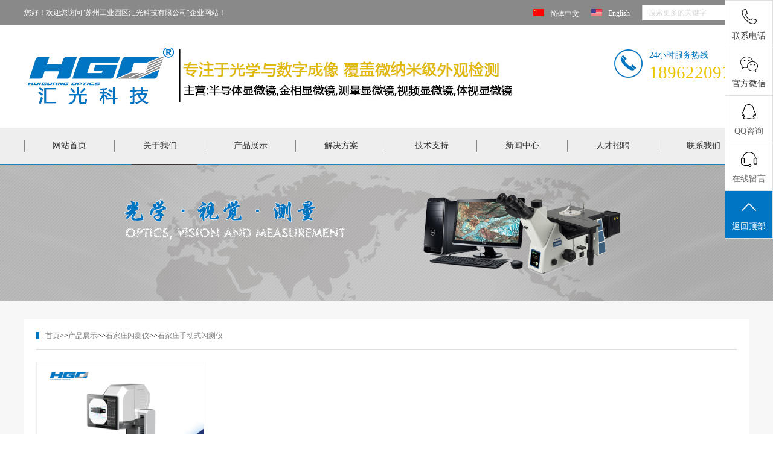

--- FILE ---
content_type: text/html; charset=utf-8
request_url: https://www.szhgo.com/shijiazhuang_shoudongshishanceyi/
body_size: 9268
content:
<!DOCTYPE html>
<html lang="zh-CN">
<head>
    <meta charset="UTF-8">
    <meta name="renderer" content="webkit|ie-comp|ie-stand">
    <meta http-equiv="X-UA-Compatible" content="IE=Edge">
    <meta name="viewport" content="width=device-width, initial-scale=1, maximum-scale=1, minimum-scale=1, user-scalable=no">
    <meta http-equiv="Cache-Control" content="no-transform" />
    <meta name="applicable-device" content="pc,wap">
    <meta name="MobileOptimized" content="width" />
    <meta name="HandheldFriendly" content="true" />
    <title>石家庄手动式闪测仪-石家庄汇光科技</title>
    <meta name="keywords" content="石家庄手动式闪测仪">
    <meta name="description" content="石家庄手动式闪测仪,只需一键式启动按钮,就能快速启动仪器,且完成图像尺寸的测量.评价等工作,详情可浏览本栏目.
">
    <link rel="stylesheet" href="/template/default/index/style/my/css/frame.css">
    <!--侧边客服-->
    <link rel="stylesheet" type="text/css" href="/template/default/index/stylehf/css/style.css" />
<link rel="stylesheet" href="/template/default/index/stylehf/js/reveal.css">	
<script type="text/javascript" src="/template/default/index/stylehf/js/jquery-1.4.4.min.js"></script>
<script type="text/javascript" src="/template/default/index/stylehf/js/jquery.reveal.js"></script>
<script src="/template/default/index/stylehf/js/jquery-1.11.0.js" type="text/javascript" charset="utf-8"></script>
<script>
	function goTop() {
		$('html,body').animate({
			scrollTop: 0
		}, 500)
	}
</script>
<!--侧边客服结束-->
    <script src="/template/default/index/style/my/js/jquery-1.11.0.js" type="text/javascript" charset="utf-8"></script>
    <script src="/template/default/index/style/my/js/script.js" type="text/javascript" charset="utf-8"></script> 
</head>
<body>
        <div id="animate" class="wow a-fadeinT"  >
    <div id="thead">
           <div class="container">
               <p class="lf">您好！欢迎您访问"苏州工业园区汇光科技有限公司"企业网站！</p>
               <div class="search rg">
                   <form action="https://www.szhgo.com/shijiazhuang_search/" method="post">
                   <input class="serach1" name="key"  type="text" value="搜索更多的关键字"> 
                   <input class="sub"   type="submit" value=" "> 
                   </form>

               </div>
               <ul class="rg">
                    <li><img src="/template/default/index/style/img/chin.jpg" /><a href="">简体中文</a></li>
                    <li><img src="/template/default/index/style/img/eng.jpg" /><a href="http://www.szhgo.cn/en/">English</a></li>
               </ul>
               
          </div> 
          <div class="clear"></div>
     </div>
     
     <div class="rbwl-head">
          <div class="container">
                <div class="logo lf"> <a href="https://www.szhgo.com/shijiazhuang.html"><img src="/uploads/image/20250930/1ffc3d8b71937624bd3451a16ffa9a10.jpg"></a></div>
                <div class="num rg">
                      <span>24小时服务热线</span>
                     <p>18962209715</p>
                </div>
          </div>
          <div class="clear"></div>
     </div>
     </div>
      <div id="nav">
          <div class="container">
                <div class="nav rg">
		<ul class="nav_pc">
			<li  >

				<a class="a1" href="https://www.szhgo.com/shijiazhuang.html">网站首页</a> 
			</li>
                                             <li >
                            <a class="a1 a1a"  href="https://www.szhgo.com/shijiazhuang_profile/">关于我们</a>
                                                             <div class="div1 ">
                                    <div class="p1"> 
                                        <div class="acdp">
                                                                                           <p> <a href="https://www.szhgo.com/shijiazhuang_profile/">○&nbsp;公司简介</a></p>
                                                                                           <p> <a href="https://www.szhgo.com/shijiazhuang_huiguangshangbiao/">○&nbsp;汇光商标</a></p>
                                                                                           <p> <a href="https://www.szhgo.com/shijiazhuang_zhiliangguanlitixirenzheng/">○&nbsp;石家庄质量管理体系认证</a></p>
                                                                                    </div>
                                                                                <div class="acd">
                                         <img src="/uploads/image/20200629/043c3f9dab2bcb3217b8b0d2c00872cc.jpg" />                                        </div>
                                        <div class="acdor">
                                           <span>苏州工业园区汇光科技有限公司</span>
                                           <p><a href="https://www.szhgo.com/shijiazhuang_profile/">苏州工业园区汇光科技有限公司成立于2003年，是一家专业从事以显微光学、显微视觉、数码成像，自动化测量以及非标智能检测类为核心的各种工业用光学检测分析仪器和设备的研发、生产与销售。</a></p>
                                           
                                        </div>
                                        
                                        <div class="clear"></div>
                                    </div>
                                    <div class="clear"></div>
                                </div>
                                                           
                        </li>
                                            <li >
                            <a class="a1 a1a"  href="https://www.szhgo.com/shijiazhuang_product/">产品展示</a>
                                                               <div class="div1">
                                        <div class="p2"> 
                                                                                                         <div class="acd">
                                                     <span><a href="https://www.szhgo.com/shijiazhuang_MetallurgicalMicroscope/">石家庄金相显微镜</a></span>
                                                 </div>
                                                                                                        <div class="acd">
                                                     <span><a href="https://www.szhgo.com/shijiazhuang_jingyuanbansongji/">石家庄晶圆检测设备</a></span>
                                                 </div>
                                                                                                        <div class="acd">
                                                     <span><a href="https://www.szhgo.com/shijiazhuang_aolinbasi/">石家庄奥林巴斯显微镜</a></span>
                                                 </div>
                                                                                                        <div class="acd">
                                                     <span><a href="https://www.szhgo.com/shijiazhuang_MeasuringMicroscope/">石家庄测量显微镜</a></span>
                                                 </div>
                                                                                                        <div class="acd">
                                                     <span><a href="https://www.szhgo.com/shijiazhuang_3Dchaojingshenxianweijing/">石家庄3D超景深显微镜</a></span>
                                                 </div>
                                                                                                        <div class="acd">
                                                     <span><a href="https://www.szhgo.com/shijiazhuang_VideoMicroscope/">石家庄视频显微镜</a></span>
                                                 </div>
                                                                                                        <div class="acd">
                                                     <span><a href="https://www.szhgo.com/shijiazhuang_StereoMicroscope/">石家庄体视显微镜</a></span>
                                                 </div>
                                                                                                        <div class="acd">
                                                     <span><a href="https://www.szhgo.com/shijiazhuang_yijianshishanceyi/">石家庄3D表面轮廓仪</a></span>
                                                 </div>
                                                                                                        <div class="acd">
                                                     <span><a href="https://www.szhgo.com/shijiazhuang_xianweijingpeijian/">石家庄2D/3D影像量测仪</a></span>
                                                 </div>
                                                                                                        <div class="acd">
                                                     <span><a href="https://www.szhgo.com/shijiazhuang_yingxiangliangceyi/">石家庄闪测仪</a></span>
                                                 </div>
                                                                                                        <div class="acd">
                                                     <span><a href="https://www.szhgo.com/shijiazhuang_SamplingEquipment/">石家庄金相制样设备</a></span>
                                                 </div>
                                                                                                        <div class="acd">
                                                     <span><a href="https://www.szhgo.com/shijiazhuang_yingduji/">石家庄硬度计</a></span>
                                                 </div>
                                                                                                        <div class="acd">
                                                     <span><a href="https://www.szhgo.com/shijiazhuang_saomiaodianzixianweijing/">石家庄扫描电子显微镜</a></span>
                                                 </div>
                                                                                                        <div class="acd">
                                                     <span><a href="https://www.szhgo.com/shijiazhuang_gongyexingyuanzilixianweijing/">石家庄工业型原子力显微镜</a></span>
                                                 </div>
                                                                                                        <div class="acd">
                                                     <span><a href="https://www.szhgo.com/shijiazhuang_FluorescenceMicroscope/">石家庄荧光显微镜</a></span>
                                                 </div>
                                                                                                        <div class="acd">
                                                     <span><a href="https://www.szhgo.com/shijiazhuang_BiologicalMicroscope/">石家庄生物显微镜</a></span>
                                                 </div>
                                                                                                        <div class="acd">
                                                     <span><a href="https://www.szhgo.com/shijiazhuang_bandaotimohouyi/">石家庄半导体膜厚仪</a></span>
                                                 </div>
                                                                                                 
                                                <div class="clear"></div>
                                        </div>
                                        <div class="clear"></div>
                                    </div>
                                                           
                        </li>
                                            <li >
                            <a class="a1 a1a"  href="https://www.szhgo.com/shijiazhuang_solution/">解决方案</a>
                                                                <div class="div1 ">
                                    <div class="p1"> 
                                        <div class="acdp">
                                                                                    </div>
                                                                                <div class="acd">
                                         <img src="/uploads/image/20200630/f28ab33df2793a9c153cc95ad99c0b7b.jpg" />                                        </div>
                                        <div class="acdor">
                                           <span>解决方案</span>
                                           <p><a href="https://www.szhgo.com/shijiazhuang_solution/">找专业光学视觉检测方案商，欢迎大家来苏州汇光科技，我司产品齐全，技术人员更是经验丰富，能快速根据您需定制智能解决方案。</a></p>
                                           
                                        </div>
                                        
                                        <div class="clear"></div>
                                    </div>
                                    <div class="clear"></div>
                                </div>
                                                           
                        </li>
                                            <li >
                            <a class="a1 a1a"  href="https://www.szhgo.com/shijiazhuang_FAQs/">技术支持</a>
                                                                <div class="div1 ">
                                    <div class="p1"> 
                                        <div class="acdp">
                                                                                           <p> <a href="https://www.szhgo.com/shijiazhuang_FAQs/">○&nbsp;常见问题</a></p>
                                                                                           <p> <a href="https://www.szhgo.com/shijiazhuang_Download/">○&nbsp;资料下载</a></p>
                                                                                    </div>
                                                                                <div class="acd">
                                         <img src="/uploads/image/20200630/c27078b733159886821130690a8b68f4.jpg" />                                        </div>
                                        <div class="acdor">
                                           <span>技术支持</span>
                                           <p><a href="https://www.szhgo.com/shijiazhuang_FAQs/">您对光学仪器有任何疑难问题，都可以通过本栏目了解，同时也欢迎感兴趣的朋友与汇光科技共同探讨。</a></p>
                                           
                                        </div>
                                        
                                        <div class="clear"></div>
                                    </div>
                                    <div class="clear"></div>
                                </div>
                                                           
                        </li>
                                            <li >
                            <a class="a1 a1a"  href="https://www.szhgo.com/shijiazhuang_news/">新闻中心</a>
                                                                <div class="div1 ">
                                    <div class="p1"> 
                                        <div class="acdp">
                                                                                           <p> <a href="https://www.szhgo.com/shijiazhuang_gongsixinwen/">○&nbsp;公司新闻</a></p>
                                                                                           <p> <a href="https://www.szhgo.com/shijiazhuang_hangyedongtai/">○&nbsp;行业动态</a></p>
                                                                                    </div>
                                                                                <div class="acd">
                                         <img src="/uploads/image/20200630/00560abc983b2c24d334ee960ce1f66e.jpg" />                                        </div>
                                        <div class="acdor">
                                           <span>新闻中心</span>
                                           <p><a href="https://www.szhgo.com/shijiazhuang_news/">想了解更多光学仪器行业新闻及汇光科技动态信息，欢迎您浏览新闻中心，我们将及时为您更新相关内容。</a></p>
                                           
                                        </div>
                                        
                                        <div class="clear"></div>
                                    </div>
                                    <div class="clear"></div>
                                </div>
                                                           
                        </li>
                                            <li >
                            <a class="a1 a1a"  href="https://www.szhgo.com/shijiazhuang_recruitment/">人才招聘</a>
                                                                <div class="div1 ">
                                    <div class="p1"> 
                                        <div class="acdp">
                                                                                    </div>
                                                                                <div class="acd">
                                         <img src="/uploads/image/20200630/29a885cc0cab15d93882aa1963e6c028.jpg" />                                        </div>
                                        <div class="acdor">
                                           <span>人才招聘</span>
                                           <p><a href="https://www.szhgo.com/shijiazhuang_recruitment/">苏州汇光科技作为光学仪器老厂，真诚欢迎卓尔不群的你、勤奋努力的你、细心且好学的你加入我们。加入汇光，成就梦想。</a></p>
                                           
                                        </div>
                                        
                                        <div class="clear"></div>
                                    </div>
                                    <div class="clear"></div>
                                </div>
                                                           
                        </li>
                                            <li >
                            <a class="a1 a1a"  href="https://www.szhgo.com/shijiazhuang_contact/">联系我们</a>
                                                                <div class="div1 ">
                                    <div class="p1"> 
                                        <div class="acdp">
                                                                                    </div>
                                                                                <div class="acd">
                                         <img src="/uploads/image/20200630/db2976aa8281ecd9c660c2c36a86fd80.jpg" />                                        </div>
                                        <div class="acdor">
                                           <span>联系我们</span>
                                           <p><a href="https://www.szhgo.com/shijiazhuang_contact/">选购金相显微镜，视频显微镜，测量显微镜，一键式闪测仪等光学仪器，欢迎大家咨询苏州汇光科技，我们将竭诚为您服务。</a></p>
                                           
                                        </div>
                                        
                                        <div class="clear"></div>
                                    </div>
                                    <div class="clear"></div>
                                </div>
                                                        
                        </li>
                    			 
			<div class="clear"></div>
		</ul>
	</div>
          </div> 
     </div>
       
<!--移动端导航开始-->
<div class="moblie_head">
	<div class="lf">
		<a href="javascript:;">
		<img src="/uploads/image/20250930/1ffc3d8b71937624bd3451a16ffa9a10.jpg"></a>
	</div>
	<div class="rg">
		<a href="javascript:;" class="a_js">
		<img src="/template/default/index/style/img/1_07.png"></a>
	</div>
	<div class="clear"></div>

</div>

<div class="a_txt">

	<div class="div1 a_closed"></div>
	<div class="div2">
		<a href="javascript:;" class="a_closed">
		<img src="/template/default/index/style/img/close.png" width="22"></a>
	</div>
	<div class="div3">
		<ul>
			<li>
				<a href="https://www.szhgo.com/shijiazhuang.html">网站首页</a>
			</li>
                                 <li><a class="a_js2"  href="javascript:;"  >关于我们</a>
                    <div class="a_txt2">
                                                    <a href="https://www.szhgo.com/shijiazhuang_profile/">公司简介</a>
                                                    <a href="https://www.szhgo.com/shijiazhuang_huiguangshangbiao/">汇光商标</a>
                                                    <a href="https://www.szhgo.com/shijiazhuang_zhiliangguanlitixirenzheng/">石家庄质量管理体系认证</a>
                                            </div>
                    </li>
                                    <li><a class="a_js2"  href="javascript:;"  >产品展示</a>
                    <div class="a_txt2">
                                                    <a href="https://www.szhgo.com/shijiazhuang_MetallurgicalMicroscope/">石家庄金相显微镜</a>
                                                    <a href="https://www.szhgo.com/shijiazhuang_jingyuanbansongji/">石家庄晶圆检测设备</a>
                                                    <a href="https://www.szhgo.com/shijiazhuang_aolinbasi/">石家庄奥林巴斯显微镜</a>
                                                    <a href="https://www.szhgo.com/shijiazhuang_MeasuringMicroscope/">石家庄测量显微镜</a>
                                                    <a href="https://www.szhgo.com/shijiazhuang_3Dchaojingshenxianweijing/">石家庄3D超景深显微镜</a>
                                                    <a href="https://www.szhgo.com/shijiazhuang_VideoMicroscope/">石家庄视频显微镜</a>
                                                    <a href="https://www.szhgo.com/shijiazhuang_StereoMicroscope/">石家庄体视显微镜</a>
                                                    <a href="https://www.szhgo.com/shijiazhuang_yijianshishanceyi/">石家庄3D表面轮廓仪</a>
                                                    <a href="https://www.szhgo.com/shijiazhuang_xianweijingpeijian/">石家庄2D/3D影像量测仪</a>
                                                    <a href="https://www.szhgo.com/shijiazhuang_yingxiangliangceyi/">石家庄闪测仪</a>
                                                    <a href="https://www.szhgo.com/shijiazhuang_SamplingEquipment/">石家庄金相制样设备</a>
                                                    <a href="https://www.szhgo.com/shijiazhuang_yingduji/">石家庄硬度计</a>
                                                    <a href="https://www.szhgo.com/shijiazhuang_saomiaodianzixianweijing/">石家庄扫描电子显微镜</a>
                                                    <a href="https://www.szhgo.com/shijiazhuang_gongyexingyuanzilixianweijing/">石家庄工业型原子力显微镜</a>
                                                    <a href="https://www.szhgo.com/shijiazhuang_FluorescenceMicroscope/">石家庄荧光显微镜</a>
                                                    <a href="https://www.szhgo.com/shijiazhuang_BiologicalMicroscope/">石家庄生物显微镜</a>
                                                    <a href="https://www.szhgo.com/shijiazhuang_bandaotimohouyi/">石家庄半导体膜厚仪</a>
                                            </div>
                    </li>
                                    <li><a class="a_js2"  href="https://www.szhgo.com/shijiazhuang_solution/"  >解决方案</a>
                    <div class="a_txt2">
                                            </div>
                    </li>
                                    <li><a class="a_js2"  href="https://www.szhgo.com/shijiazhuang_FAQs/"  >技术支持</a>
                    <div class="a_txt2">
                                                    <a href="https://www.szhgo.com/shijiazhuang_FAQs/">常见问题</a>
                                                    <a href="https://www.szhgo.com/shijiazhuang_Download/">资料下载</a>
                                            </div>
                    </li>
                                    <li><a class="a_js2"  href="javascript:;"  >新闻中心</a>
                    <div class="a_txt2">
                                                    <a href="https://www.szhgo.com/shijiazhuang_gongsixinwen/">公司新闻</a>
                                                    <a href="https://www.szhgo.com/shijiazhuang_hangyedongtai/">行业动态</a>
                                            </div>
                    </li>
                                    <li><a class="a_js2"  href="https://www.szhgo.com/shijiazhuang_recruitment/"  >人才招聘</a>
                    <div class="a_txt2">
                                            </div>
                    </li>
                                    <li><a class="a_js2"  href="https://www.szhgo.com/shijiazhuang_contact/"  >联系我们</a>
                    <div class="a_txt2">
                                            </div>
                    </li>
                			 
			<div class="clear"></div>
		</ul>
	</div>
</div>
<!--移动端导航结束-->
<!--div class="page_banner">
                		
                   <img src="" alt="金相显微镜" title="金相显微镜">
                 
</div-->

<div class="page_banner"> 
                                                      <img src="/uploads/image/20200420/c13a488416e4d7e7bc451b83e3eae053.jpg" alt="石家庄手动式闪测仪">
                         
</div>
 
 

    
    <div class="main"> <div class="container">
    	<div class="center clearfix"> 
            <div class="Mmain_Rpro"><div class="Mmain_Rprov">
                <div class="crumbs">
                    <p>
                       <i></i> <a href="https://www.szhgo.com/shijiazhuang.html">首页</a>&gt;&gt;<a href="https://www.szhgo.com/shijiazhuang_product/">产品展示</a>&gt;&gt;<a href="https://www.szhgo.com/shijiazhuang_yingxiangliangceyi/">石家庄闪测仪</a>&gt;&gt;<a href="https://www.szhgo.com/shijiazhuang_shoudongshishanceyi/">石家庄手动式闪测仪</a>                    </p>
                </div>
	    		<div class="pro_list">
					<ul>
                        		
                            <li><a href="https://www.szhgo.com/shijiazhuang_shoudongshishanceyi/282.html"><img src="/uploads/image/20200704/8b01adff49928f6ddd7c37f18427ebf0.jpg" alt="石家庄闪测仪" title="石家庄闪测仪"><p>石家庄闪测仪<i>></i></p></a></li>
                                            </ul>
				</div>
                 <div class="clear"></div>
				<div class="pages">
                    				</div>
                <div class="clear"></div>  
    		</div>
            
    	</div></div>
        <div class="clear"></div>
    </div></div>

    <div id="animate" class="wow a-fadeinB" data-wow-delay="0.5s">
<div id="foot">
     <div class="container">
           <div class="footl">
                <div class="adc">
                <a href="/"><img src="/template/default/index/style/img/blogo1.png"></a>
                <div class="num">
                    <span>服务咨询热线:</span>
                    <p><a href="18962209715">18962209715</a></p>
                </div>
                </div>
           </div>
           <div class="footM">
                <div class="biaot">产品展示</div>
                <ul>
                                      <li>
                                               <div class="acd">
                                                     <span><a href="https://www.szhgo.com/shijiazhuang_VideoMicroscope/">石家庄视频显微镜</a></span> 
                                                                                                             <p><a href="https://www.szhgo.com/shijiazhuang_gaoqingjianceshipinxianweijing/">石家庄高清检测视频显微镜</a></p>
                                                                                                             <p><a href="https://www.szhgo.com/shijiazhuang_gaoqingceliangshipinxianweijing/">石家庄高清测量视频显微镜</a></p>
                                                                                                             <p><a href="https://www.szhgo.com/shijiazhuang_chaoqingceliangshipinxianweijing/">石家庄超清测量视频显微镜</a></p>
                                                                                                             <p><a href="https://www.szhgo.com/shijiazhuang_qiepianfenxixianweijing/">石家庄切片分析显微镜</a></p>
                                                                                                             <p><a href="https://www.szhgo.com/shijiazhuang_litishipinxianweijing/">石家庄立体视频显微镜</a></p>
                                                                                                             <p><a href="https://www.szhgo.com/shijiazhuang_wanxiangshipinxianweijing/">石家庄万向视频显微镜</a></p>
                                                                                                             <p><a href="https://www.szhgo.com/shijiazhuang_wanxianglitishipinxianweijing/">石家庄万向立体视频显微镜</a></p>
                                                                                                             <p><a href="https://www.szhgo.com/shijiazhuang_diandongsanweijianchaxianweijing/">石家庄电动三维检查显微镜</a></p>
                                                                                                             <p><a href="https://www.szhgo.com/shijiazhuang_shoudongsanweijianchaxianweijing/">石家庄手动三维检查显微镜</a></p>
                                                                                                             <p><a href="https://www.szhgo.com/shijiazhuang_zidongduijiaoshipinxianweijing/">石家庄自动对焦视频显微镜</a></p>
                                                                                                             <p><a href="https://www.szhgo.com/shijiazhuang_gaoqingshipinyitiji/">石家庄高清视频一体机</a></p>
                                                                                                             <p><a href="https://www.szhgo.com/shijiazhuang_xianchangshipinxianweijing/">石家庄现场视频显微镜</a></p>
                                                                                                             <p><a href="https://www.szhgo.com/shijiazhuang_dashichangshipinxianweijing/">石家庄大视场视频显微镜</a></p>
                                                                                                             <p><a href="https://www.szhgo.com/shijiazhuang_dajingshenshipinxianweijing/">石家庄大景深视频显微镜</a></p>
                                                                                                             <p><a href="https://www.szhgo.com/shijiazhuang_gaoqingjingtou/">石家庄高清镜头</a></p>
                                                                                                          
                                                </div>
                                                <div class="clear"></div>
                                                
                                      </li> 
                                      <li>
                                                 <div class="acd">
                                                     <span><a href="https://www.szhgo.com/shijiazhuang_MetallurgicalMicroscope/">石家庄金相显微镜</a></span> 
                                                                                                             <p><a href="https://www.szhgo.com/shijiazhuang_cailiaofenxijinxiangxianweijing/">石家庄材料分析金相显微镜</a></p>
                                                                                                             <p><a href="https://www.szhgo.com/shijiazhuang_bandaotijinxiangxianweijing/">石家庄半导体检查金相显微镜</a></p>
                                                                                                             <p><a href="https://www.szhgo.com/shijiazhuang_daodianlizijianchaxianweijing/">石家庄导电粒子检查显微镜</a></p>
                                                                                                             <p><a href="https://www.szhgo.com/shijiazhuang_PCBqiepianfenxixianweijing/">石家庄PCB切片分析显微镜</a></p>
                                                                                                             <p><a href="https://www.szhgo.com/shijiazhuang_aolinbasijinxiangxianweijing/">石家庄奥林巴斯金相显微镜</a></p>
                                                                                                             <p><a href="https://www.szhgo.com/shijiazhuang_xianchangjinxiangxianweijing/">石家庄现场金相显微镜</a></p>
                                                                                                             <p><a href="https://www.szhgo.com/shijiazhuang_hongwaijinxiangxianweijing/">石家庄红外金相显微镜</a></p>
                                                      
                                                 </div>
                                                 <div class="acd">
                                                     <span><a href="https://www.szhgo.com/shijiazhuang_StereoMicroscope/">石家庄体视显微镜</a></span> 
                                                                                                             <p><a href="https://www.szhgo.com/shijiazhuang_keyanjitishixianweijing/">石家庄科研级体视显微镜</a></p>
                                                                                                             <p><a href="https://www.szhgo.com/shijiazhuang_yanjiujitishixianweijing/">石家庄研究级体视显微镜</a></p>
                                                                                                             <p><a href="https://www.szhgo.com/shijiazhuang_pingxingguanglutishixianweijing/">石家庄平行光路体视显微镜</a></p>
                                                                                                             <p><a href="https://www.szhgo.com/shijiazhuang_aolinbasitishixianweijing/">石家庄奥林巴斯体视显微镜</a></p>
                                                      
                                                 </div>
                                                 <div class="clear"></div>
                                      </li> 
                                      <li>
                                                <div class="acd">
                                                      <span><a href="https://www.szhgo.com/shijiazhuang_MeasuringMicroscope/">石家庄测量显微镜</a></span> 
                                                                                                             <p><a href="https://www.szhgo.com/shijiazhuang_guochanceliangxianweijing/">石家庄国产测量显微镜</a></p>
                                                                                                             <p><a href="https://www.szhgo.com/shijiazhuang_aolinbasiceliangxianweijing/">石家庄奥林巴斯测量显微镜</a></p>
                                                      
                                                  </div>
                                                 <div class="acd">
                                                    <span><a href="https://www.szhgo.com/shijiazhuang_FluorescenceMicroscope/">石家庄荧光显微镜</a></span> 
                                                      
                                                 </div>
                                                 <div class="acd">
                                                     <span><a href="https://www.szhgo.com/shijiazhuang_BiologicalMicroscope/">石家庄生物显微镜</a></span> 
                                                                                                      </div>
                                                 <div class="acd"> 
                                                     <span><a href="https://www.szhgo.com/shijiazhuang_PolarizingMicroscope/">石家庄偏光显微镜</a></span> 
                                                      
                                                 </div>
                                                 <div class="clear"></div>
                                      </li>
                                      <li>
                                                 <div class="acd"> 
                                                     <span><a href="https://www.szhgo.com/shijiazhuang_xianweijingpeijian/">石家庄2D/3D影像量测仪</a></span> 
                                                                                                             <p><a href="https://www.szhgo.com/shijiazhuang_shoudongyingxiangliangceyi/">石家庄手动影像量测仪</a></p>
                                                                                                             <p><a href="https://www.szhgo.com/shijiazhuang_zidongyingxiangliangceyi/">石家庄自动影像量测仪</a></p>
                                                      
                                                 </div>
                                                 <div class="acd"> 
                                                     <span><a href="https://www.szhgo.com/shijiazhuang_yijianshishanceyi/">石家庄3D表面轮廓仪</a></span> 
                                                                                                             <p><a href="https://www.szhgo.com/shijiazhuang_3Dbiaomianlunkuoyi/">石家庄3D表面轮廓仪</a></p>
                                                      
                                                  </div>
                                                  <div class="acd"> 
                                                     <span><a href="https://www.szhgo.com/shijiazhuang_yingxiangliangceyi/">石家庄闪测仪</a></span> 
                                                                                                             <p><a href="https://www.szhgo.com/shijiazhuang_shoudongshishanceyi/">石家庄手动式闪测仪</a></p>
                                                                                                             <p><a href="https://www.szhgo.com/shijiazhuang_yjsscy/">石家庄一键式闪测仪</a></p>
                                                      
                                                  </div>
                                                  <div class="clear"></div>
                                      </li>
                                      <li>
                                                 <div class="acd">
                                                   <span><a href="https://www.szhgo.com/shijiazhuang_yingduji/">石家庄硬度计</a></span> 
                                                                                                             <p><a href="https://www.szhgo.com/shijiazhuang_bushiyingduji/">石家庄布氏硬度计</a></p>
                                                                                                             <p><a href="https://www.szhgo.com/shijiazhuang_weishiyingduji/">石家庄维氏硬度计</a></p>
                                                                                                             <p><a href="https://www.szhgo.com/shijiazhuang_luoshiyingduji/">石家庄洛氏硬度计</a></p>
                                                      
                                                  </div>
                                                  <!--<div class="acd">
                                                      <span><a href="https://www.szhgo.com/shijiazhuang_/"></a></span> 
                                                      
                                                  </div>-->
                                                  <div class="acd"> 
                                                     <span><a href="https://www.szhgo.com/shijiazhuang_SamplingEquipment/">石家庄金相制样设备</a></span> 
                                                                                                             <p><a href="https://www.szhgo.com/shijiazhuang_jinxiangqiegeji/">石家庄金相试样磨抛机</a></p>
                                                                                                             <p><a href="https://www.szhgo.com/shijiazhuang_jinxiangmopaoji/">石家庄金相试样镶嵌机</a></p>
                                                                                                             <p><a href="https://www.szhgo.com/shijiazhuang_jinxiangxiangqianji/">石家庄金相试样切割机</a></p>
                                                                                                             <p><a href="https://www.szhgo.com/shijiazhuang_zhiyanghaocai/">石家庄金相试样预磨机</a></p>
                                                                                                             <p><a href="https://www.szhgo.com/shijiazhuang_jinxiangzhiyanghaocai/">石家庄金相试样抛光机</a></p>
                                                                                                             <p><a href="https://www.szhgo.com/shijiazhuang_jinxiangshiyangpaoguangji/">石家庄金相制样耗材</a></p>
                                                      
                                                 </div>
                                                 <div class="clear"></div>
                                                  
                                      </li>
                                       <div class="clear"></div>
                </ul>
           </div>
           <div class="clear"></div>
           <!--<div class="footr">
                <div class="biaot">留言咨询</div>
                <ul>
                    <form id="myform1" method="post" action="https://www.szhgo.com/shijiazhuang_myform/">

<input type="hidden" name="__token__" value="7e092df55ac9f841f55fc57d7b082858" >

<input type="hidden" name="__formid__" value="1" >

<input type="hidden" name="__returntype__" value="default" >
                    <input  type="text" value="您的姓名 " name="name" onfocus="if (value =='您的姓名'){value =''}" onblur="if (value ==''){value='您的姓名'}">
                    <input  type="text" value="您的电话" name="phone" onfocus="if (value =='您的电话'){value =''}" onblur="if (value ==''){value='您的电话'}">
                    <input  type="text" value="咨询内容" name="yuanwang" onfocus="if (value =='咨询内容'){value =''}" onblur="if (value ==''){value='咨询内容'}">
                    <button type="submit">提交</button>
                    </form>
                </ul>
           </div>-->
     </div>
     <div class="clear"></div>
     <div class="container">
          <div class="link">
              友情链接:
               		
                             <a href="http://www.szhgo.cn">光学仪器</a> 
                        		
                             <a href="http://www.szhgo.net">金相显微镜</a> 
                        		
                             <a href="http://www.szhgo.com.cn">视频显微镜</a> 
                        		
                             <a href="https://www.teammetal.com.cn/">CNC精密加工</a> 
                        		
                             <a href="https://www.szrongke.com/">钣金加工</a> 
                        		
                             <a href="http://www.szwsbxg.com/">不锈钢厨房设备</a> 
                                      
          </div>
          <div class="link">
              城市分站:
                                           <a href="https://www.szhgo.com/chongqing_shoudongshishanceyi/">重庆手动式闪测仪</a> 
                                                     <a href="https://www.szhgo.com/guangdong_shoudongshishanceyi/">广东手动式闪测仪</a> 
                                                     <a href="https://www.szhgo.com/henan_shoudongshishanceyi/">河南手动式闪测仪</a> 
                                                     <a href="https://www.szhgo.com/hubei_shoudongshishanceyi/">湖北手动式闪测仪</a> 
                                                     <a href="https://www.szhgo.com/jiangsu_shoudongshishanceyi/">江苏手动式闪测仪</a> 
                                                     <a href="https://www.szhgo.com/shandong_shoudongshishanceyi/">山东手动式闪测仪</a> 
                                                     <a href="https://www.szhgo.com/shanghai_shoudongshishanceyi/">上海手动式闪测仪</a> 
                                                     <a href="https://www.szhgo.com/sichuan_shoudongshishanceyi/">四川手动式闪测仪</a> 
                                                     <a href="https://www.szhgo.com/shijiazhuang_shoudongshishanceyi/">石家庄手动式闪测仪</a> 
                                                     <a href="https://www.szhgo.com/njing_shoudongshishanceyi/">南京手动式闪测仪</a> 
                                                     <a href="https://www.szhgo.com/wxi_shoudongshishanceyi/">无锡手动式闪测仪</a> 
                                                     <a href="https://www.szhgo.com/sz_shoudongshishanceyi/">苏州手动式闪测仪</a> 
                                                     <a href="https://www.szhgo.com/yan_shoudongshishanceyi/">盐城手动式闪测仪</a> 
                                                     <a href="https://www.szhgo.com/hangzhou_shoudongshishanceyi/">杭州手动式闪测仪</a> 
                                                     <a href="https://www.szhgo.com/hefei_shoudongshishanceyi/">合肥手动式闪测仪</a> 
                                                     <a href="https://www.szhgo.com/jinan_shoudongshishanceyi/">济南手动式闪测仪</a> 
                                                     <a href="https://www.szhgo.com/qingdao_shoudongshishanceyi/">青岛手动式闪测仪</a> 
                                                     <a href="https://www.szhgo.com/weifang_shoudongshishanceyi/">潍坊手动式闪测仪</a> 
                                                     <a href="https://www.szhgo.com/zhengzhou_shoudongshishanceyi/">郑州手动式闪测仪</a> 
                                                     <a href="https://www.szhgo.com/wuhan_shoudongshishanceyi/">武汉手动式闪测仪</a> 
                                                     <a href="https://www.szhgo.com/shenzheng_shoudongshishanceyi/">深圳手动式闪测仪</a> 
                                                     <a href="https://www.szhgo.com/dongguan_shoudongshishanceyi/">东莞手动式闪测仪</a> 
                                                     <a href="https://www.szhgo.com/chengdu_shoudongshishanceyi/">成都手动式闪测仪</a> 
                                      
          </div>
     </div>
</div>
<div id="copy">
   版权所有：苏州工业园区汇光科技有限公司  <a href="http://beian.miit.gov.cn/">苏ICP备18008002备</a> <a href="http://www.szrongbang.com">技术支持：苏州荣邦</a><br>苏州工业园区汇光科技有限公司主营<a href="https://www.szhgo.com/product/">显微镜</a>，<a href="https://www.szhgo.com/product/">半导体显微镜</a>，<a href="https://www.szhgo.com/product/">金相显微镜</a>，<a href="https://www.szhgo.com/product/">测量显微镜</a>，<a href="https://www.szhgo.com/product/">工业显微镜</a>，
<a href="https://www.szhgo.com/sitemap.xml" target="_blank">xml地图</a> <a href="/sitemap.htm" target="_blank">htm地图</a> <a href="/sitemap.txt" target="_blank">txt地图</a> 
</div> 
</div>



<script type="text/javascript"> 
// 设置为主页 
function SetHome(obj,vrl){ 
try{ 
obj.style.behavior='url(#default#homepage)';obj.setHomePage(vrl); 
} 
catch(e){ 
if(window.netscape) { 
try { 
netscape.security.PrivilegeManager.enablePrivilege("UniversalXPConnect"); 
} 
catch (e) { 
alert("此操作被浏览器拒绝！\n请在浏览器地址栏输入"about:config"并回车\n然后将 [signed.applets.codebase_principal_support]的值设置为'true',双击即可。"); 
} 
var prefs = Components.classes['@mozilla.org/preferences-service;1'].getService(Components.interfaces.nsIPrefBranch); 
prefs.setCharPref('browser.startup.homepage',vrl); 
}else{ 
alert("您的浏览器不支持，请按照下面步骤操作：1.打开浏览器设置。2.点击设置网页。3.输入："+vrl+"点击确定。"); 
} 
} 
} 
// 加入收藏 兼容360和IE6 
function shoucang(sTitle,sURL) 
{ 
try 
{ 
window.external.addFavorite(sURL, sTitle); 
} 
catch (e) 
{ 
try 
{ 
window.sidebar.addPanel(sTitle, sURL, ""); 
} 
catch (e) 
{ 
alert("加入收藏失败，请使用Ctrl+D进行添加"); 
} 
} 
} 
</script>
<script>
    window.onscroll = function () {
            // 滚动时当前位置距顶部的距离
            var topScroll = document.documentElement.scrollTop;
            console.log(topScroll)
            // 获取导航id
            var nav = document.getElementById("nav");
            // 滚动距离大于多少时执行下面事件
            if (topScroll > 100) {
                // console.log(ihkh)
                // 到了那个距离相当于给了导航定位
                nav.style.position = 'fixed';
                nav.style.top = '0';
                nav.style.zIndex = '99'
            } else {
                // 小于的时候让他恢复原状
                nav.style = ''
            }
        }
</script>
<!-- Wow -->
      <link rel="stylesheet" href="/template/default/index/style/my/css/animation.css">
      <script src="/template/default/index/style/my/js/wow.min.js"></script>
      <script>
       new WOW().init();
     </script>
<script>
var _hmt = _hmt || [];
(function() {
  var hm = document.createElement("script");
  hm.src = "https://hm.baidu.com/hm.js?d43cbe8de8242670ad09eb32cc272e28";
  var s = document.getElementsByTagName("script")[0]; 
  s.parentNode.insertBefore(hm, s);
})();
</script>
 
<div class="side">
	<ul>
        <li class="sideetel"><i class="bgs4"></i>联系电话
			<div class="telBox son">
				<dd class="bgs1"><span>座机</span>0512-67625945</dd>
				<dd class="bgs2"><span>手机</span>18962209715</dd>
			</div>
		</li>
        <li class="sideewm"><i class="bgs3"></i>官方微信
			<div class="ewBox son"><img src="/uploads/image/20201105/706f86ed484230a1690a64bb4f823443.jpg" /></div>
		</li>
		<li id="qqonline"><a href="tencent://message/?uin=2428667751bai&Site=QQ交谈&Menu=yes" class="clearfix"><i class="bgs1"></i>QQ咨询</a></li>
        
		<li class="shangqiao">
			<a class="big-link" data-reveal-id="myModal" >
				<div><i class="bgs2"></i>在线留言</div>
			</a>
		</li>
		 
		<li class="sidetop" onClick="goTop()"><i class="bgs6"></i>返回顶部</li>
	</ul>
</div>
<div id="myModal" class="reveal-modal">
			 <div class="abcd">
                   <div class="ddlogg"><img src="/template/default/index/stylehf/css/img/booklogo.png"></div>
                   
                   <form id="myform5" method="post" action="https://www.szhgo.com/shijiazhuang_myform/" onSubmit="checkphone();">

<input type="hidden" name="__token__" value="7e092df55ac9f841f55fc57d7b082858" >

<input type="hidden" name="__formid__" value="5" >

<input type="hidden" name="__returntype__" value="default" ><!--返回类型可选 default/json -->

                   <div class="dd">
                        <input type="text" class="l" value="公司名称" onclick="this.value=''"  name="gsmc">
                        <input type="text" class="r" value="联系人" onclick="this.value=''" name="name">
                   </div>
                   <div class="dd">
                        <input type="text" class="l" value="电话" onclick="this.value=''" name="phone"  maxLength="11" >
                        <input type="text" class="r" value="邮箱" onclick="this.value=''" name="email" >
                   </div>
                   <div class="dd">
                        <textarea name="yuanwang">您的需求:</textarea>
                        <div class="clear"></div>
                   </div>
                   <div class="clear"></div>
                   <div class="ddb">
                      <button type="submit">提交</button>
                      <button type="reset">重置</button>
                   </div>
                   </form>
             </div>
			<a class="close-reveal-modal">&#215;</a>
 </div>


<SCRIPT language="JavaScript">
function click()
{
if(event.button==2)
{
alert('右键不能用了！')
}
}
document.onmousedown=click
</SCRIPT>
<script language="Javascript">  
document.oncontextmenu=new Function("event.returnValue=false");  
document.onselectstart=new Function("event.returnValue=false");  
</script>  
<script type="text/javascript" src="//js.users.51.la/21950919.js"></script>


</body>
</html>

--- FILE ---
content_type: text/css
request_url: https://www.szhgo.com/template/default/index/style/my/css/frame.css
body_size: 8916
content:
/*重置样式*/
*{margin:0;padding:0}
body{font-family:"微软雅黑"; height:100%; width:100%;transition:all .3s; font-size:100%;}
a{text-decoration:none;cursor:pointer;transition:all .3s;outline:none}
ul{list-style:none}
.lf{float:left}
.rg{float:right}
.clear{clear:both;height:0px;line-height:0px;font-size:0px}


/*宽屏1200*/
.container{max-width:1200px;margin:0 auto;}
#thead{width:100%;height:42px;background:#898989;text-align:center;}
#thead p{font-size:75%;color:#fff;line-height:42px;}
#thead ul{height:12px;font-size:75%;margin-top:15px;margin-right:10px;}
#thead ul li{height:12px;color:#fff;padding:0 10px;float:left;}
#thead ul li img{width:18px;height:12px;float:left;border:none;margin-right:10px;}
#thead ul li a{color:#fff;float:left;}
#thead .search{width:175px;height:24px;background:#fff;border:1px solid #d2d2d2;margin-top:8px;}
#thead .search .serach1{width:140px;height:24px;line-height:24px;border:none;font-size:75%;background:none;float:left;padding-left:10px;color:#d5d5d5;}
#thead .search .sub{width:21px;height:19px;background:url(img/sear.png) left top no-repeat;float:right;border:none;}
.rbwl-head{width:100%;background:#fff;padding:35px 0;} 
.rbwl-head .logo{}
.rbwl-head .logo a img{max-width:100%;max-height:100%;}
.rbwl-head .num{background:url(../../img/pho.png) left   no-repeat;padding-left:58px; height:58px;}
.rbwl-head .num span{font-size:14px;color:#0075c1;height:58px;line-height:29px;margin-right:8px;text-align:left;}
.rbwl-head .num p{font-size:180%;color:#ecc400;text-align:left;height:58px;line-height:29px;}
#nav{width:100%;background:#eeeeee;height:60px;transition:all .3s; position:relative;}
.nav{width:100%;-webkit-transition:all .3s;-moz-transition:all .3s;transition:all .3s;background:url(../../img/navli.png) left  no-repeat;}
.nav ul li{float:left;width:12.5%;height:60px;background:url(../../img/navli.png) right  no-repeat;transition:all .3s}
.nav ul li .a1{line-height:60px;display:block;text-align:center;font-size:16px;color:#333;transition:all .3s}
.nav ul li:hover{background:url(../../img/navli.png) right  no-repeat #1780c5;}
.nav ul li.on{background:url(../../img/navli.png) right  no-repeat #1780c5;}
.nav ul li:hover .a1{color:#fff;}
.nav ul li.on .a1{color:#fff;}

.nav ul li .div1{display:none;background:rgba(33,23,19, 0.9); width:100%;left:0px;position:absolute;top:61px;z-index:100;text-align:center;}
.nav ul li .div1 .p1{max-width:1200px; margin:0 auto;text-align:left;padding-top:20px;padding-bottom:20px;}
.nav ul li .div1 .p1 .acd{float:left;width:380px;height:200px;background:#993;}
.nav ul li .div1 .p1 .acd img{width:380px;height:200px;border:none;}
.nav ul li .div1 .p1 .acdp{float:left;margin-right:50px;height:200px;width:150px;border-right:1px solid #5c5c5c;}
.nav ul li .div1 .p1 .acdp p{float:left;width:100%;line-height:35px;text-align:left;font-size:90%;color:#fff;}
.nav ul li .div1 .p1 .acdp p a{color:#fff}
.nav ul li .div1 .p1 .acdor{float:right;width:-webkit-calc(100% - 630px); width:-moz-calc(100% - 630px); width:calc(100% - 630px);height:200px; overflow:hidden;border-left:1px solid #5c5c5c; }
.nav ul li .div1 .p1 .acdor span{float:left;width:-webkit-calc(100% - 50px); width:-moz-calc(100% - 50px); width:calc(100% - 50px);height:50px;padding-left:50px;line-height:50px;font-size:100%;color:#fff;text-align:left;}
.nav ul li .div1 .p1 .acdor p{float:left;line-height:30px;text-align:left;color:#fff;font-size:75%;text-align:left;width:-webkit-calc(100% - 50px); width:-moz-calc(100% - 50px); width:calc(100% - 50px);height:50px;padding-left:50px;}
.nav ul li .div1 .p1 .acdor p a{color:#fff;}


.nav ul li .div1{display:none;background:rgba(33,23,19, 0.9); width:100%;left:0px;position:absolute;top:61px;z-index:100;text-align:center;}
.nav ul li .div1 .p4{max-width:1200px; margin:0 auto;text-align:left;padding-top:20px;padding-bottom:20px;}
.nav ul li .div1 .p4 .acdor{float:left;width:-webkit-calc(33.33% - 1px); width:-moz-calc(33.33% - 1px); width:calc(33.33% - 1px);height:200px; overflow:hidden;border-left:1px solid #5c5c5c; }
.nav ul li .div1 .p4 .acdor span{float:left;width:-webkit-calc(100% - 50px); width:-moz-calc(100% - 50px); width:calc(100% - 50px);height:50px;padding-left:50px;line-height:50px;font-size:100%;color:#fff;text-align:left;}
.nav ul li .div1 .p4 .acdor p{float:left;line-height:30px;text-align:left;color:#a5a5a5;font-size:75%;text-align:left;width:-webkit-calc(100% - 50px); width:-moz-calc(100% - 50px); width:calc(100% - 50px);height:50px;padding-left:50px;}
.nav ul li .div1 .p4 .acdor p a{color:#a5a5a5;transition: color 1s}
.nav ul li .div1 .p4 .acdor p a:hover{color:#fff;}



.nav ul li .div1 .p2{max-width:1200px; margin:0 auto;text-align:left;padding-top:20px;padding-bottom:20px;}
.nav ul li .div1 .p2 .acd{width:-webkit-calc(25% - 1px); width:-moz-calc(25% - 1px); width:calc(25% - 1px);border-left:1px solid #5c5c5c;float:left;}
.nav ul li .div1 .p2 .acd span{width:-webkit-calc(100% - 50px); width:-moz-calc(100% - 50px); width:calc(100% - 50px);padding-left:50px;font-size:100%;color:#fff;line-height:35px;float:left;margin-top:10px;}
.nav ul li .div1 .p2 .acd span a{color:#fff;}
.nav ul li .div1 .p2 .acd p{width:-webkit-calc(100% - 50px); width:-moz-calc(100% - 50px); width:calc(100% - 50px);padding-left:50px;font-size:12px;color:#fff;line-height:30px;float:left;}
.nav ul li .div1 .p2 .acd p a{color:#a5a5a5;transition: color 1s}
.nav ul li .div1 .p2 .acd p a:hover{color:#fff}

.nav ul li .div1 .p3{max-width:1200px; margin:0 auto;text-align:left;padding-top:20px;padding-bottom:20px;}
.nav ul li .div1 .p3 p{width:32%;height:30px;line-height:30px;float:left;color:#a5a5a5;font-size:87.5%;}

.fixDiv{position:fixed;top:0;left:0;width:100%;-webkit-transition:all .3s;-moz-transition:all .3s;transition:all .3s;background:url(../../img/navli.png) left  no-repeat;}
		
		
		
.a_txt{display:none}
.moblie_head{display:none}

#pro{width:100%;background:#fff; padding:25px 0;}
#pro ul{width:100%;}
#pro .more{width:155px;height:44px;border-radius:5px;border:1px solid #ebf0f3;margin:10px auto;text-align:center;color:#8b8b8b;font-size:100%;line-height:44px;transition:all 1s;}
#pro .more a{color:#8b8b8b;}
#pro .more:hover{background:#0075c1;}
#pro .more:hover a{color:#fff;}

#in-patent{width:100%;padding:60px 0 35px 0;}
#in-patent ul{width:100%;margin-top:30px;}
#in-patent ul li{width:23%;float:left;margin-left:1%;margin-right:1%;}
#in-patent ul li a .img_wap{padding-bottom:143%;width: 100%;position: relative; }
#in-patent ul li a .img_wap img{ width: 100%;height: 100%; position: absolute;top: 0;left: 0; border:none; }
#in-patent ul li a p{width:100%;background:#eee;height:40px;line-height:40px;text-align:center;font-size:100%;color:#333;}


#case{width:100%;background:#f1f2f4;padding:40px 0 35px 0;}
#why{width:100%;background:#fff;padding:60px 0 35px 0;}
#wenhua{width:100%;background:#fff;padding:35px 0 35px 0; }
#wenhua ul{width:100%;}
#wenhua ul li{width:20%;height:250px;float:left;border-left:1px solid #dddddd;margin-right:-1px;text-align:center;}
#wenhua ul li:nth-child(5){border-right:1px solid #dddddd;}
#wenhua ul li i{width:1px; height:30px; display:block;margin:0 auto;background:#ddd; text-transform:all 1s;}
#wenhua ul li:hover i{background:#0075c1;}
#wenhua ul li img{height:37px;width:auto;border:none;margin:24px auto;}
#wenhua ul li p{width:100%;font-size:150%;color:#0075c1;text-align:center;}
#wenhua ul li .neir{width:80%;line-height:30px;color:#969696;font-size:87.5%;text-align:left;margin:10px auto 0 auto;}

#fengge{width:100%;height:160px;background:url(img/fengge.png) center top no-repeat;background-size: 100% 100%; text-align:center;line-height:160px;font-size:200%;color:#fff;}
#fengge a{color:#fff;}
#news{width:100%;height:650px;background:#f1f2f4;padding:60px 0 35px 0;}
#news .L{width:58%;float:left;margin-top:50px;}
#news .L ul{width:100%;}
#news .L ul li{width:100%;height:202px;float:left;background:#fff;margin-bottom:20px; }
#news .L ul li .cdl{width:48%;height:202px;float:left;background:#ddd; overflow:hidden;}
#news .L ul li .cdl a img{min-height:202px;width:100%;border:none;}
#news .L ul li .cdr{width:46%;float:right;margin-right:2%;}
#news .L ul li .cdr a .newsti{width:100%;height:50px;line-height:50px;tetx-align:left;float:left;font-size:112.5%;color:#323131;margin-top:10px; overflow:hidden;} 
#news .L ul li .cdr a .newsnei{width:100%;height:90px;line-height:30px;text-align:left;float:left;font-size:87.5%;color:#787878; overflow:hidden;}
#news .L ul li .cdr a .more{width:94px;height:32px;float:left;border-radius:16px;text-align:center;line-height:32px;color:#fff;font-size:75%;margin-top:10px;background:#0075c1;margin-bottom:10px;}
#news .L ul li:nth-child(2){margin-bottom:0;}

#news .R{width:40%;height:424px;float:right;margin-top:50px;}
#news .R ul li{width:100%;height:130px;float:left;background:#fff;margin-bottom:17px;}
#news .R ul li:nth-child(3){margin-bottom:0;}
#news .R ul li a .biat{width:90%;float:left;margin:10px 5% 0 5%;height:50px;line-height:50px;font-size:100%;text-align:left; overflow:hidden;color:#333;}
#news .R ul li a p{width:90%;height:50px;line-height:25px;font-size:87.5%;text-align:left;overflow:hidden;margin:0 5%;color:#787878;}
#news .R ul li a i{font-style:normal;color:#0075c1;}

.biaot{width:100%;font-size:187.5%;color:#333;text-align:center; font-weight:bold;}
.biaot i{color:#0075c1;font-style:normal;}

#why ul{width:100%; overflow:hidden;margin-top:50px;}
#why ul li{width:32%;height:100%;background:#f7f7f7;float:left;margin-right:2%;padding-bottom:30px;}
#why ul li:nth-child(3){margin-right:0%;}
#why ul li img{width:100%;max-height:200px;float:left;border:none;}
#why ul li .bbti{width:80%;margin:0 10%;float:left;text-align:center;font-size:112%;color:#5a5a5a;line-height:80px;}
#why ul li p{width:80%;margin:0 10%;float:left;text-align:left;font-size:87.5%;color:#787878;line-height:30px;height:60px; overflow:hidden;}


#changj{width:100%;padding:60px 0 35px 0;}

#Tab2{
width:100%;
margin:0px;
padding:0px;
margin:0 auto;}
/*菜单class*/
.Menubox {
width:100%; 
height:42px;
line-height:40px;

}
.Menubox ul{
margin:0px;
padding:0px;
width:100%;
text-align:center;list-style-type:none;
}
.Menubox li{ 
display:inline-block;
cursor:pointer;
width:150px;
height:40px;
border:1px solid #eaeaea;
border-radius:5px;
background:#fff;
text-align:center;
color:#787878; 
font-size:100%;
margin:0 10px;
}
.Menubox li:hover{
padding:0px;
background:#fff;
width:150px;
height:40px;
border:1px solid #eaeaea;
text-align:center;
color:#fff; 
background:#0075c1;
font-size:100%; 
}
.Menubox li.hover{
padding:0px;
background:#fff;
width:150px;
height:40px;
border:1px solid #eaeaea;
text-align:center;
color:#fff; 
background:#0075c1;
font-size:100%; 
}
.Contentbox{
clear:both; 
margin-top:20px;   
}
.Contentbox ul{width:100%;}
.Contentbox ul li{width:32%;height:100%;float:left;margin-right:2%;padding-bottom:30px;}
.Contentbox ul li:nth-child(3){margin-right:0%;}
.Contentbox ul li a img{width:100%;max-height:183px;float:left;border:none;}
.Contentbox ul li a .bbti{width:100%;margin:0;float:left;text-align:left;font-size:100%;color:#000;line-height:80px;height:80px; overflow:hidden;}
.Contentbox ul li a p{width:100%;margin:0;float:left;text-align:left;font-size:87.5%;color:#787878;line-height:30px;height:60px; overflow:hidden;}
.Contentbox ul li a .more{width:100%;margin-top:30px;float:left;text-align:left;font-size:87.5%;color:#ecc400;}


#foot{width:100%;background:url(../../img/bbgb.png) top center no-repeat #2f2f31;margin-top:0px;padding:60px 0 35px 0;}
#foot .footl{width:100%;min-width:1200px;float:left;text-align: center;}
#foot .footl .adc{display: inline-block;}
#foot .footl .adc a img{width:376px;height:58px;float:left;}
#foot .footl .adc .num{width:260px;float:left;height:43px;background:url(../../img/bnum.png) left top no-repeat;margin-top:7px;padding-left:50px;margin-left:10px;text-align:left;}
#foot .footl .adc .num span{font-size:75%;color:#787878; }
#foot .footl .adc .num p a{font-size:150%;color:#0075c1; }

#foot .footM{width:100%;float:left;}
#foot .footM .biaot{width:100%;height:40px;line-height:40px;border-bottom:1px solid #464648;text-align:left;font-size:100%;color:#fff;}
#foot .footM ul{width:100%;margin-top:10px;float:left;}
#foot .footM ul li{width:20%; float:left; text-align:left; overflow:hidden;}
#foot .footM ul li .acd{margin-bottom:15px;}
#foot .footM ul li .acd span a{width:100%;line-height:35px;height:35px;font-size:87.5%;color:#fff;text-align:left;float:left;}
#foot .footM ul li .acd p a{width:100%;line-height:30px;height:30px;font-size:75%; font-family:宋体;color:#808080;text-align:left;float:left;transition: all 1s;}
#foot .footM ul li .acd p a:hover{color:#fff;}

#foot .footr{width:100%;float:left;}
#foot .footr .biaot{width:100%;height:40px;line-height:40px;border-bottom:1px solid #464648;text-align:left;font-size:100%;color:#fff;}
#foot .footr ul{width:100%;margin-top:20px;float:left;}
#foot .footr ul input{width:25%;height:40px;border-radius:5px;background:#fff;padding-left:10px;font-size:75%;color:#0075c1;border:none;margin-bottom:10px;margin-right:1%;}
#foot .footr ul button{width:124px;height:40px;border-radius:5px;background:#0075c1;text-align:center;font-size:75%;color:#fff;border:none;}
#foot .link{width:100%;line-height:40px;text-align:left;font-size:75%;color:#69696a;}
#foot .link a{color:#69696a;margin:0 10px;}

#copy{width:100%;background:#0075c1;margin:0px;text-align:center;font-size:75%;color:#fff;line-height:50px;}
#copy a{color:#fff;}
.page_banner {
  width: 100%;
  overflow: hidden;
  line-height: 0;
}

.page_banner img {
  width: 100%;
}
#mbxie{width:100%;height:50px;background:#FFF;border-bottom:1px solid #dddddd;line-height:50px;text-align:left;font-size:87.5%;color:#787878;}
#mbxie a{color:#787878;}

.main{width:100%;background:#f7f7f7;padding:30px 0 30px 0;}
.mainpro{width:100%;background:#f7f7f7;padding:0px 0 30px 0;}
.Mmain_l{width:20%;float:left; }
.MmainB{width:-webkit-calc(100% - 40px); width:-moz-calc(100% - 40px); width:calc(100% - 40px); background:#fff;padding:20px;}
.MmainBB{width:100%;background:#00F;margin-top:20px;margin-bottom:20px;overflow: hidden;line-height:0;}
.MmainBB img{width:100%;}
.MmainB1{width:100%; background:#fff;}

.Mmain_R{width:78%;float:right;background:#fff;padding-bottom:30px;}
.Mmain_Rv{width:auto;padding:20px;}
.Mmain_Rv1{width:auto;padding:0;}



.lxwm{width:100%;height:auto;overflow:hidden;padding:3.8vw 0;}

.lx_t{width:100%;height:auto;overflow:hidden;margin:0 auto;text-align:center;}

.lx_t h2{font-size:1.25vw;line-height:1.6vw;color:#363636;margin-bottom:1.6vw;}

.lx_t p{font-size:0.83vw;line-height:1.6vw;color:#646464;}

.lxlx{width:100%;height:auto;overflow:hidden;margin:4.2vw 0px;padding:2% 1%;}

.lxlx p{float:left;width:10%;margin-right:8%;}

.lxlx p:last-child{margin-right:0px;}

.lxlx img{vertical-align:middle;max-width:100%;transition: all 0.5s ease;}

.lxlx p:hover img {box-shadow:0px 0px 0.78vw rgba(12,55,131,0.5);-moz-transform: translateY(-10px); -webkit-transform: translateY(-10px); -o-transform: translateY(-10px); -ms-transform: translateY(-10px); transform: translateY(-10px);}

.lxlx span{display:block;width:100%;font-size:0.83vw;line-height:1.6vw;color:#363636;margin-top:1.6vw;}





.lx_m{width:100%;height:auto;overflow:hidden;margin:0 auto;text-align:center;}

.lx_m h2{font-size:30px;line-height:50px;color:#363636;margin-bottom:0.52vw;}

.lx_m h3{font-size:14px;line-height:20px;color:#999;font-family:Arial;}

.lxfs{width:100%;height:auto;overflow:hidden;margin:3.13vw 0px;padding:0px ;}

.lxfs ul{width:100%;height:auto;overflow:hidden;}

.lxfs li{float:left;width:18%;margin-right:1%;margin-left:1%;border:1px solid #f7f7f7;padding:50px 30px 30px;min-height:200px;background:#fff;}

.lxfs li:hover{border:1px solid #1780c5;}

.lxfs li:last-child{margin-right:0%;margin-left:1.2%;}

.lxfs li img{vertical-align:middle;max-width:100%;margin-top:10px;}

.lxfs li h4{font-size:18px;line-height:25px;color:#333333;font-weight:bold;margin-top:20px;margin-bottom:20px;}

.lxfs li p{font-size:14px;line-height:20px;color:#000;font-family:Arial;}



.lx_b{width:100%;height:auto;overflow:hidden;margin:0 auto;text-align:center;margin-top:2.08vw;}

.lx_b h2{font-size:30px;line-height:50px;color:#333;margin-bottom:1.04vw;}

.ly{width:100%;height:auto;overflow:hidden;padding-top:4.2vw;}

.ly p{float:left;width:27%;margin-right:8%;}

.ly p.bg{margin-right:0px;}

.ly p input{width:100%;line-height:48px;padding:0px 0.78vw;font-size:14px;background:#fff;color:#999999;border:1px solid #999;}

.ly p input:hover{border:1px solid rgba(12,55,131,1);box-shadow:0px 0px 5px rgba(12,55,131,0.5);}

.ly p input:focus{border:1px solid rgba(12,55,131,1);box-shadow:0px 0px 5px rgba(12,55,131,0.5);color:#0c3783;}

.ly p input:focus::-webkit-input-placeholder{ 

color: #0c3783; 

} 

.ly p input:hover::-webkit-input-placeholder{ 

color: #0c3783; 

} 

.tj{width:100%;height:auto;overflow:hidden;margin:0 auto;text-align:center;padding-top:5.2vw;}

.tj img{cursor:pointer;max-width:100%;vertical-align:middle;}

.tj img:hover{animation:shake2 2s;}




.Mmain_Rpro{width:100%;float:right;background:#FFF;padding-bottom:30px;}
.Mmain_Rprov{width:auto;padding:20px;}

.crumbs{width:100%;height:30px;border-bottom:1px solid #ddd;font-size:75%;}
.crumbs a{color:#787878;}
.crumbs i{width:5px;height:12px;background:#0075c1;display:block;float:left;margin-right:10px;margin-top:2px;}
.Mmain_R .content{padding-top:20px;width:100%;}
.Mmain_R .content img{max-width:100%;margin:0 auto;}
.Mmain_R .content table{border-collapse: collapse;border-spacing: 0;padding:0;width:100%;border-right:1px solid #e5e5e5;border-bottom:1px solid #e5e5e5;line-height:30px;}
.Mmain_R .content table td{padding:0;border-left:1px solid #e5e5e5;border-top:1px solid #e5e5e5;line-height:30px;height:30px;font-size:75%;}
.Mmain_R .content table td p{line-height:30px;}

.Mmain_R .content h3{border-bottom:2px solid #000;height:45px;line-heigt:45px;}
.Mmain_R .patent{width:100%;}
.Mmain_R .patent ul{width:100%;}
.Mmain_R .patent ul li{width:30%;float:left;margin-left:1.6666%;margin-right:1.6666%;margin-top:2%}
.Mmain_R .patent ul li a .img_wap{  padding-bottom:143%;width: 100%;position: relative; }
.Mmain_R .patent ul li a .img_wap img{width: 100%;height: 100%; position: absolute;top: 0;left: 0;  }
.Mmain_R .patent ul li a p{width:100%;height:40px;background:#eee;line-height:40px;text-align:center;font-size:100%;color:#333;}


.main_l{width:100%; float:left; overflow:hidden;border-top:5px solid #0075c1;background:#fff;padding-bottom:10px;}
.main_l p{width:100%;padding:15px 0;background:#;}
.main_l p span {font-size: 27px; text-align: center;display: block;color: #211713;}

.main_l p i { font-size: 12px;font-style: normal;  text-align: center; display: block;  color: #0075c1;}
.main_l ul li {
  width:90%;margin-left:5%;margin-right:5%;
  background: url(../img/li1.png) no-repeat 95% center #f7f7f7;
  height: 48px;
  line-height: 48px; 
  border-top:1px solid #fff;
}

.main_l ul li:hover {
  background: url(../img/li2.png) no-repeat 95% center #0075c1;
}

.main_l ul li:hover span{
  color: #fff;
}
.main_l ul li:hover i{background:#fff;}
.main_l ul li a {
  width: 100%;
  height: 48px;
  display: block;
}

.main_l ul li a span {
  font-size:100%;
  color: #1c4588;
  float: left;
  margin-left: 10px;
}

.main_l ul li a i {
  float: right;
  font-style: normal;
  width:10px;height:1px;background:#1c4588;margin-top:24px;margin-right:15px;
}
.main_l ul li.on {
  background: url(../img/li2.png) no-repeat 95% center #0075c1;
}

.main_l ul li.on span{
  color: #fff;
}
.main_l ul li.on a i{background:#fff;}


.main_M{width:100%; float:left; overflow:hidden;border-top:5px solid #0075c1;background:#fff;padding-bottom:10px;margin-top:10px;}
.main_M img{width:90%;margin-left:5%;border:none;}
.main_M p{width:90%;height:50px;line-height:50px;margin-left:5%;font-size:125%;color:#0075c1;text-align:left; font-weight:bold;}
.main_M .jies1{width:90%;line-height:50px;font-size:75%;text-align:left;color:#1c4588;margin-left:5%;}
.main_M ul li{width:90%;margin-left:5%;}
.main_M ul li:nth-child(1){width:-webkit-calc(100% - 30px); width:-moz-calc(100% - 30px); width:calc(100% - 30px); line-height:30px;height:30px;font-size:75%;font-weight:normal;color:#1c4588;padding-left:30px;background:url(../../img/20190318221338bdc6fe.png) left top no-repeat;}
.main_M ul li:nth-child(2){width:-webkit-calc(100% - 30px); width:-moz-calc(100% - 30px); width:calc(100% - 30px); line-height:30px;height:30px;font-size:75%;font-weight:normal;color:#1c4588;padding-left:30px;background:url(../../img/20190318221338bdc6fe1.png) left top no-repeat;}
.main_M ul li:nth-child(3){width:-webkit-calc(100% - 30px); width:-moz-calc(100% - 30px); width:calc(100% - 30px); line-height:30px;height:30px;font-size:75%;font-weight:normal;color:#1c4588;padding-left:30px;background:url(../../img/20190319110442c79744.png) left top no-repeat;}
.main_M ul li:nth-child(4){width:-webkit-calc(100% - 30px); width:-moz-calc(100% - 30px); width:calc(100% - 30px); line-height:30px;height:30px;font-size:75%;font-weight:normal;color:#1c4588;padding-left:30px;background:url(../../img/20190318221338bdc6fe12.png) left top no-repeat;}


.main_B{width:100%; float:left; overflow:hidden;background:#fff;padding-bottom:20px;margin-top:10px;}
.main_B p{width:100%;height:40px;background:#0075c1;text-align:center;line-height:40px;color:#fff;font-size:100%;}
.main_B ul{width:90%;margin-left:5%;margin-top:10px;}
.main_B ul li{width:100%;height:30px;line-height:30px;text-align:left;background:url(img/ico16.gif) left no-repeat; overflow:hidden;border-bottom:1px solid #fff;transition: border 1s;}
.main_B ul li:hover{border-bottom:1px solid #0364a3;}
.main_B ul li a{color:#1c4588;font-size:75%;margin-left:15px;transition: color 1s;}
.main_B ul li:hover a{color:#0364a3;}

.news_list { width: 100%; margin-top:20px;}
.news_list ul li{width:100%;height:130px;margin-bottom:20px;border-bottom:1px dashed #ddd;}
.news_list ul li a .newl{width:100px;height:100px;background:#ddd;float:left;transition:all 1s;}
.news_list ul li a .newl span{width:100%;font-size:238%;color:#fff;text-align:center; display:block;margin-top:16px;}
.news_list ul li a .newl em{width:100%;font-size:87.5%;color:#fff;text-align:center;display:block; font-style:normal;}
.news_list ul li a .newr{width:-webkit-calc(100% - 120px); width:-moz-calc(100% - 120px); width:calc(100% - 120px); height:100px;float:right;}
.news_list ul li a .newr span{width:100%;height:40px;line-height:40px;color:#1c4588;font-size:100%;float:left; display:block;overflow:hidden;}
.news_list ul li a .newr p{width:100%;height:60px;line-height:30px;color:#787878;font-size:87.5%;float:left;overflow:hidden;}
.news_list ul li a .newr p i{color:#ecc400; font-style:normal;}
.news_list ul li a:hover .newl{background:#0075c1;}
.content_tit h3 {
  font-size: 150%;
  color: #1c4588;
  padding: 15px 0;
  line-height: 1.7em;
  text-align: center;
  font-weight: normal;
}

.content_tit p {
  width: 100%;
  text-align: center;
  padding: 10px 0 15px;
}

.content_tit p span {
  line-height: 21px;
  font-size: 12px;
  color: #666;
  margin: 0 5px;
}
.content_des {
 width:-webkit-calc(100% - 12px); width:-moz-calc(100% - 12px); width:calc(100% - 12px);
  border: 1px dotted #E5E5E5;
  padding: 5px;
  margin-bottom: 10px;
  text-indent: 24px;
}

.content_des p {
  color: #868686;
  line-height: 24px;
}

.pro_content {
  width: 100%;
  margin: 20px 0;
}
.pro_contentP {
  width: 80%;
  margin: 20px 10%;
   
  display:none;
}
.pro_contentPt{width:100%;line-height:40px;font-size:100%;text-align:center;color:#0075c1;display:none;}
.pro_contentPb{display:none;margin-top:10px;width:-webkit-calc(100% - 30px); width:-moz-calc(100% - 30px); width:calc(100% - 30px);padding:15px;line-height:30px;font-size:87.5%;text-align:left;color:#787878;background:#f2f2f2;max-height:240px;}
.content p {
  line-height:30px;margin-top:15px;
}

.content img {
  display: block;
  margin: 0 auto;
  max-width:100%;
}
.show_pages {
  padding-top: 20px;
}

.show_pages p {
  font-size: 14px;
  line-height: 24px;
  color: #333;
  margin-top: 6px;
}

.show_pages p a {
  font-size: 14px;
  line-height: 24px;
  color: #333;
}
.hot_new{width:100%;background:#fff;margin-top:20px;}
.hot_new .page_title{width:100%;height:40px;background:#0075c1;text-align:left;line-height:40px;color:#fff;font-size:100%;}
.hot_new .page_title p{margin-left:20px;}
.page_content{width:100%;background:#fff; margin-bottom:20px;line-height:30px;}
.page_content .page_title{width:100%;height:40px;background:#0075c1;text-align:left;line-height:40px;color:#fff;font-size:100%;}
.page_content .page_title p{margin-left:20px;}
.page_content .content1{padding:40px 0;}
.page_content .content1 img{max-width:100%;display: block;margin:0 auto;}
.page_content  .content1 table{table-layout:fixed !important;  
border-collapse: collapse;border-spacing: 0;padding:0;width:100%;border-right:1px solid #e5e5e5;border-bottom:1px solid #e5e5e5;line-height:30px;max-width：100%；}
td,th { 
    width:1px; 
    white-space:nowrap; /* 自适应宽度*/
    word-break:keep-all; /* 避免长单词截断，保持全部 */
    border:solid #676767 1px; 
    text-align:center; 
    white-space:pre-line; 
    word-break:break-all !important; 
    word-wrap:break-word !important; 
    display:table-cell; 
    vertical-align:middle !important; 
    white-space: normal !important; 
    height:auto; 
    vertical-align:text-top; 
    padding:2px 2px 0 2px; 
    display: table-cell; 
} 

.page_content  .content1 table td{padding:0;border-left:1px solid #e5e5e5;border-top:1px solid #e5e5e5;line-height:30px;font-size:75%;}
.page_content  .content1 table td p{line-height:30px;}
.pro_tag{width:-webkit-calc(100% - 30px); width:-moz-calc(100% - 30px); width:calc(100% - 30px);background:#f0f0f0;font-size:75%;padding:15px;margin-bottom:1px;}
.pro_tag a{color:#787878;}
.hot_new .hotpro{width:100%;height:auto;margin-top:15px;}
.hot_new .hotpro ul li{width:32%;float:left;margin-right:2%;background:#f0f0f0;margin-bottom:10px; transition:all 1s;}
.hot_new .hotpro ul li:hover{background:#0075c1;}
.hot_new .hotpro ul li:nth-child(3n){margin-right:0%;}
.hot_new .hotpro ul li a img{width:-webkit-calc(100% - 2px); width:-moz-calc(100% - 2px); width:calc(100% - 2px);margin:1px;height:100%;}
.hot_new .hotpro ul li a p{height:55px;line-height:55px;color:#787878;font-size:100%;width:100%;text-align:center;}
.hot_new .hotpro ul li a p i{content:">";color:#bc7d03;margin-left:10px;font-style:normal;font-size:120%;}
.hot_new .hotpro ul li a:hover p,.hot_new .hotpro ul li a:hover p i{color:#fff;}

.hot_new .hotpro1{width:100%;height:auto;margin-top:15px;}
.hot_new .hotpro1 ul li{width:18%;float:left;margin-right:1%;margin-left:1%;background:#f0f0f0;margin-bottom:10px; transition:all 1s;}
.hot_new .hotpro1 ul li:hover{background:#0075c1;} 
.hot_new .hotpro1 ul li a img{width:-webkit-calc(100% - 2px); width:-moz-calc(100% - 2px); width:calc(100% - 2px);margin:1px;}
.hot_new .hotpro1 ul li a p{height:45px;line-height:45px;color:#787878;font-size:75%;width:100%;text-align:center;}
.hot_new .hotpro1 ul li a p i{content:">";color:#bc7d03;margin-left:10px;font-style:normal;font-size:75%;}
.hot_new .hotpro1 ul li a:hover p,.hot_new .hotpro ul li a:hover p i{color:#fff;}




.pro_list{width:100%;background:#fff;margin-top:20px;}
.pro_list ul li{width:24%;float:left;margin-right:1%;background:#f0f0f0;margin-bottom:10px; transition:all 1s;}
.pro_list ul li:hover{background:#0075c1;} 
.pro_list ul li a img{width:-webkit-calc(100% - 2px); width:-moz-calc(100% - 2px); width:calc(100% - 2px);margin:1px;}
.pro_list ul li a p{height:55px;line-height:55px;color:#787878;font-size:87.5%;width:100%;text-align:center;overflow:hidden;}
.pro_list ul li a p i{content:">";color:#bc7d03;margin-left:10px;font-style:normal;font-size:120%;}
.pro_list ul li a:hover p,.pro_list ul li a:hover p i{color:#fff;}


.pro_list_index{width:100%;margin-top:20px;}
.pro_list_index .tntb{width:100%;height:100px;text-align:center;}
.pro_list_index .tntb span{font-size:200%;color:#0075c1; display:block;}
.pro_list_index .tntb i{font-size:100%;color:#787878;}
.pro_list_index .tnt{width:100%;height:40px;background:#0075c1;line-height:40px;float:left;margin-bottom:10px;}
.pro_list_index .tnt p{float:left;color:#fff;font-size:100%;margin-left:10px;}
.pro_list_index .tnt a{float:right;margin-right:10px;font-size:75%;color:#fff;}
.pro_list_index ul li{width:24%;float:left;margin-right:0.5%;margin-left:0.5%;background:#f0f0f0;margin-bottom:10px; transition:all 1s;}
.pro_list_index ul li:hover{background:#0075c1;}
.pro_list_index ul li:nth-child(5){margin-right:0%;}
.pro_list_index ul li a img{width:-webkit-calc(100% - 2px); width:-moz-calc(100% - 2px); width:calc(100% - 2px);margin:1px;}
.pro_list_index ul li a p{height:55px;line-height:55px;color:#787878;font-size:100%;width:100%;text-align:center;}
.pro_list_index ul li a p i{content:">";color:#bc7d03;margin-left:10px;font-style:normal;font-size:120%;}
.pro_list_index ul li a:hover p,.pro_list ul li a:hover p i{color:#fff;}


.pages .pagination {
  text-align: center;
  height: auto;
}
.pages .pagination a {
  padding: 0 13px;
  line-height: 28px;
  height: 28px;
  float: none;
  display: inline-block;
}
.pages .pagination p {
  padding: 0 13px;
  line-height: 28px;
  height: 28px;
  float: none;
  display: inline-block;
}
.pro_pic{width:100%;height:425px;}
.preview{position:relative; width:400px; height:425px; margin:0px 0px 0px 0px;float:left;}
/* smallImg */
.smallImg{position:absolute; height:52px; margin-top:1px; background-color:#F1F0F0; padding:6px 5px; width:390px; overflow:hidden;float:left;top:354px;}
.scrollbutton{width:14px; height:50px; overflow:hidden; position:relative; float:left; cursor:pointer; }
.scrollbutton.smallImgUp , .scrollbutton.smallImgUp.disabled{background:url(img/d_08.png) no-repeat;}
.scrollbutton.smallImgDown , .scrollbutton.smallImgDown.disabled{background:url(img/d_09.png) no-repeat; margin-left:375px; margin-top:-50px;}

#imageMenu {height:50px; width:360px; overflow:hidden; margin-left:0; float:left;}
#imageMenu li {height:50px; width:60px; overflow:hidden; float:left; text-align:center;}
#imageMenu li img{width:50px; height:50px;cursor:pointer;}
#imageMenu li#onlickImg img, #imageMenu li:hover img{ width:44px; height:44px; border:3px solid #959595;}
/* bigImg */
.bigImg{position:absolute;float:left; width:400px; height:353px; overflow:hidden;left:0px;}
.bigImg #midimg{width:400px; height:353px;}
.bigImg #winSelector{width:235px; height:210px;}
#winSelector{cursor:crosshair; filter:alpha(opacity=15); -moz-opacity:0.15; opacity:0.15; background-color:#000; border:1px solid #fff;}
/* bigView */
#bigView{position:absolute;border: 1px solid #ddd;overflow:hidden; z-index:999;left:0px;width:400px;height:400px;}
#bigView img{position:absolute;}

.previewR{width:-webkit-calc(100% - 430px); width:-moz-calc(100% - 430px); width:calc(100% - 430px); height:425px;float:right;}
.previewR .tttil{width:100%;height:90px;line-height:90px;text-align:left;font-size:180%;color:#0075c1;}
.previewR .nnnrong{margin-top:10px;width:-webkit-calc(100% - 60px); width:-moz-calc(100% - 60px); width:calc(100% - 60px);padding:30px;line-height:30px;font-size:87.5%;text-align:left;color:#787878;background:#f2f2f2;max-height:240px;}
.previewR .lianx{width:100%;margin-top:20px;height:40px;text-align:center;}
.previewR .lianx .lianx1{width:150px;height:40px;line-height:40px;text-align:center;float:left;background:#0075c1;font-size:100%;color:#fff;list-style-type:none;display:inline;}
.previewR .lianx .lianx1 a{color:#fff;}
.previewR .lianx .lianx2{width:150px;height:40px;line-height:40px;text-align:center;float:left;background:#211713;font-size:100%;color:#fff;list-style-type:none;display:inline;margin-left:20px;}
.previewR .lianx .lianx2 a{color:#fff;}

.caseimg{width:80%;margin-left:10%;}

/*??????1600??????1200?????????????????????*/
@media screen and (min-width: 1024px){
.nav ul li .a1{font-size:14px}
.nav ul li .div1 .p1 a{font-size:12px}
.foot_top ul{margin-left:60px}
.nav ul li .div1 .p1{width:58.1%} 
#pro ul li{float:left; width:23.3%; margin-right:2%;background:#f0f0f0;margin-bottom:2%; transition:all 1s; overflow:hidden;padding-top:1px;padding-left:1px;padding-right:1px;}
#pro ul li:nth-child(4n){margin-right:0%;}
#pro ul li:hover{background:#0075c1;} 
#pro ul li a img{width:100%;height:100%;}
#pro ul li a p{height:55px;line-height:55px;color:#787878;font-size:100%;width:100%;text-align:center;}

#pro ul li a p i{content:">";color:#bc7d03;margin-left:10px;font-style:normal;font-size:120%;}
#pro ul li a:hover p,#pro ul li a:hover p i{color:#fff;}

#pro ul li a .ms{width:-webkit-calc(100% - 20px); width:-moz-calc(100% - 20px); width:calc(100% - 20px);height:40px;line-height:40px;text-align:left;font-size:87.5%;color:#787878;padding:0 10px;}
#pro ul li a:hover .ms{color:#fff;}
#proindex{width:100%; padding:25px 0;}
#proindex .acdl{width:240px;float:left;background:#0075c1;border-radius:5px 5px 0 0;padding-bottom:2px;}
#proindex .acdl .tttt{width:100%;height:90px;line-height:90px;text-align:center;font-size:24px;color:#fff;}
/* tjskl-sidebar */
.tjskl-sidebar{width:236px;margin:0px auto;background:#fff;padding:10px 0;}
.tjskl-sidebar #submain_hidden{border-top:0;display:none;}
.tjskl-sidebar .bsb{border-bottom:1px solid #c8d2e5;border-top:0;}
/* tj_submain */
.tj_submain{border-bottom:0;width:236px;font-weight:normal;}
.tj_submain .title{width:90%;margin-left:5%;margin-right:5%;
  background: url(../img/li1.png) no-repeat 95% center #f7f7f7;
  height: 48px;
  line-height: 48px; 
  border-top:1px solid #fff;}
.tj_submain li{width:90%;margin-left:5%;margin-right:5%;
  background: url(../img/li1.png) no-repeat 95% center #f7f7f7;
  height: 48px;
  line-height: 48px; 
  border-top:1px solid #fff;position:relative;transition:all 1s;}
.tj_submain li:hover{background: url(../img/li2.png) no-repeat 95% center #0075c1;}
.tj_submain li a{width:100%;display:inline-block;padding:0 20px;height:48px;line-height:48px;}
.tj_submain li a.on{background: url(../img/li2.png) no-repeat 95% center #0075c1;width:100%;height:48px;line-height:48px;padding:0px 0px 0px 10px;position:relative;z-index:90;color:#fff;}
.tj_submain span{position:absolute;top:0;left:212px;z-index:1;background-color:#f7f7f7;display:none;width:200px;font-size:14px;}
.tj_submain span a{display:block;height:40px;line-height:40px;}
.tj_submain span a:hover{background:#0075c1;background:#0075c1;text-decoration:none;}
.tj_submain ul li{float:left;margin-right:10px;display:inline;}
.tj_submain ul li span a{text-decoration:none;}
.tj_submain ul li span a:hover{color:#fff;}
.tj_submain #more_submenu a{background:url("images/subh_bg.gif") no-repeat;text-align:right;display:block;width:125px;padding-right:19px;cursor:pointer;}
.tj_submain #more_submenu a.show{background-position:100% 2px;}
.tj_submain #more_submenu a.less{background-position:100% -25px;}

#proindex .acdr{width:-webkit-calc(100% - 250px); width:-moz-calc(100% - 250px); width:calc(100% - 250px);height:800px;float:right;}
#proindex .acdr ul{width:100%;}
#proindex .acdr ul li{width:24%;float:left;margin-left:1%;background:#f0f0f0;transition:all 1s;margin-bottom:1.5%;}
#proindex .acdr ul li:hover{background:#0075c1;}
#proindex .acdr ul li a .img_wap{ padding-bottom:88%; width:-webkit-calc(100% - 2px); width:-moz-calc(100% - 2px); width:calc(100% - 2px);position: relative;margin:1px;}
#proindex .acdr ul li a .img_wap img{width:100%;height:100%; position:absolute;top:0;left:0;}
#proindex .acdr ul li a p{height:55px;line-height:55px;color:#787878;font-size:100%;width:100%;text-align:center;font-size:14px; overflow:hidden;}
#proindex .acdr ul li:hover a p{color:#fff;}
.case_list{width:100%;background:#fff;margin-top:20px;}
.case_list ul li{width:100%;float:left;background:#f8f8f8;margin-bottom:20px; transition:all 1s;height:260px;}
.case_list ul li:hover{background:#0075c1;}
.case_list ul li a img{width:335px;height:230px;margin:15px;border:none;float:left;}
.case_list ul li .fr{width:-webkit-calc(100% - 390px); width:-moz-calc(100% - 390px); width:calc(100% - 390px);float:right;margin-right:15px;margin-top:15px;height:230px;}

.case_list ul li .fr a .castil{width:100%;height:50px;line-height:50px;font-size:100%;color:#1c4588;text-align:left;}
.case_list ul li .fr a .cascon{width:100%;height:150px;line-height:30px;font-size:87.5%;color:#787878;text-align:left; overflow:hidden;}
.case_list ul li .fr a .time{width:100%;height:150px;line-height:30px;font-size:87.5%;color:#eec400;text-align:left; overflow:hidden;}
.case_list ul li:hover .fr a .castil,.case_list ul li:hover .fr a .cascon,.case_list ul li:hover .fr a .time{color:#fff;}
}
/*???????????????*/
@media screen and (max-width: 1024px) and (min-width:768px){
.side{position:fixed;width:78px;right:0;top:50%;margin-top:-200px;z-index:100;border:1px solid #e0e0e0;background:#fff;border-bottom:0;display:none;}
#proindex{width:100%; padding:25px 0;}
#proindex .acdl{display:none;}
#proindex .acdr{width:100%; float:left;margin-top:25px;}
#proindex .acdr ul{width:100%;}
#proindex .acdr ul li{width:49%;float:left;margin-left:0%;margin-right:2%;background:#f0f0f0;transition:all 1s;margin-bottom:1.5%;}
#proindex .acdr ul li:nth-child(2n){margin-right:0;}
#proindex .acdr ul li:hover{background:#0075c1;}
#proindex .acdr ul li a .img_wap{ padding-bottom:88%; width:-webkit-calc(100% - 2px); width:-moz-calc(100% - 2px); width:calc(100% - 2px);position: relative;margin:1px;}
#proindex .acdr ul li a .img_wap img{width:100%;height:100%; position:absolute;top:0;left:0;}
#proindex .acdr ul li a p{height:55px;line-height:55px;color:#787878;font-size:100%;width:100%;text-align:center;font-size:14px; overflow:hidden;}
#proindex .acdr ul li:hover a p{color:#fff;}
#in-patent ul li{width:48%;float:left;margin-left:1%;margin-right:1%;}

#thead{display:none}
.rbwl-head{display:none}
#nav{display:none}
#fengge{display:block}
.moblie_head{display:block;height:80px;background:#fff;position:fixed;top:0px;left:0px;width:100%;z-index:9999;border-bottom:1px solid #ddd}
.owl-carousel{margin-top:80px;float:left;}
#pro{width:100%;background:#fff; padding:20px 0;}
#pro ul{width:100%;}
#pro ul li{width:46%;float:left; margin-right:2%;background:#f0f0f0;margin-bottom:4%; transition:all 1s;margin-left:2%;overflow:hidden;}
#pro ul li:hover{background:#0075c1;}
#pro ul li a img{width:100%;display:block;min-width:100%;}
#pro ul li a p{height:55px;line-height:55px;color:#787878;font-size:100%;width:100%;text-align:center;}
#pro ul li a p i{content:">";color:#bc7d03;margin-left:10px;font-style:normal;font-size:120%;}
#pro ul li a:hover p,#pro ul li a:hover p i{color:#fff;}
#pro ul li a .ms{width:-webkit-calc(100% - 20px); width:-moz-calc(100% - 20px); width:calc(100% - 20px);height:40px;line-height:40px;text-align:left;font-size:87.5%;color:#787878;padding:0 10px;}
#pro ul li a:hover .ms{color:#fff;}



.moblie_head .lf{padding-top:20px;padding-left:5%}
.moblie_head .lf img{height:40px}
.moblie_head .rg{padding-right:5%;padding-top:32px}
.moblie_head .rg a img{height:16px;vertical-align:top}
.a_txt{display:block;position:fixed;top:0px;left:0px;width:0px;height:0px;overflow:hidden;z-index:10000}
.a_txt .div1{position:absolute;width:100%;height:100%;background:#0b0d19;filter:alpha(opacity=0);opacity:0;left:0px;top:0px;z-index:1}
.a_txt .div2{position:absolute;width:20%;left:0px;top:5%;z-index:100;text-align:center;filter:alpha(opacity=0);opacity:0}
.a_txt .div3{position:absolute;width:80%;right:0px;top:0px;background:#0b0d19;height:100%;z-index:100;right:-80%}
.a_txt .div3 ul{padding-left:5%;padding-right:5%}
.a_txt .div3 ul li{border-bottom:1px solid #232530}
.a_txt .div3 ul li a{display:block;height:45px;color:#fff;line-height:45px;padding-left:5%;font-size:16px}
.a_txt .div3 ul li .a_js2{background:url(img/plus.png) 95% center no-repeat;-webkit-transition:all 0s;-moz-transition:all 0s;transition:all 0s}
.a_txt .div3 ul li .a_js2_on{background:url(img/reduce.jpg) 95% center no-repeat;-webkit-transition:all 0s;-moz-transition:all 0s;transition:all 0s}
.a_txt .div3 ul li .a_txt2{display:none}
.a_txt .div3 ul li .a_txt2 a{height:40px;line-height:40px;font-size:14px}

.lx_m h2{font-size:30px;line-height:50px;color:#363636;margin-bottom:0.52vw;}

.lx_m h3{font-size:14px;line-height:20px;color:#999;font-family:Arial;}
}
@media screen and (max-width:768px) and (min-width:0px){
.side{position:fixed;width:78px;right:0;top:50%;margin-top:-200px;z-index:100;border:1px solid #e0e0e0;background:#fff;border-bottom:0;display:none;}

	.container{width:96%;margin:0 auto;}
#thead{display:none}
.rbwl-head{display:none}
#nav{display:none}
.moblie_head{display:block;height:60px;background:#fff;position:fixed;top:0px;left:0px;width:100%;z-index:9999;border-bottom:1px solid #ddd}
.owl-carousel{margin-top:60px;float:left;}
.page_banner{margin-top:40px;float:left;}

#in-patent ul li{width:48%;float:left;margin-left:1%;margin-right:1%;}
.Mmain_R .patent ul li{width:48%;float:left;margin-left:1%;margin-right:1%;margin-top:2%}
#proindex .acdl{display:none;}
#proindex .acdr{width:100%; float:left;}
#proindex .acdr ul{width:100%;}
#proindex .acdr ul li{width:49%;float:left;margin-left:0%;margin-right:2%;background:#f0f0f0;transition:all 1s;margin-bottom:1.5%;}
#proindex .acdr ul li:nth-child(2n){margin-right:0;}
#proindex .acdr ul li:hover{background:#0075c1;}
#proindex .acdr ul li a .img_wap{ padding-bottom:88%; width:-webkit-calc(100% - 2px); width:-moz-calc(100% - 2px); width:calc(100% - 2px);position: relative;margin:1px;}
#proindex .acdr ul li a .img_wap img{width:100%;height:100%; position:absolute;top:0;left:0;}
#proindex .acdr ul li a p{height:55px;line-height:55px;color:#787878;font-size:100%;width:100%;text-align:center;font-size:14px; overflow:hidden;}
#proindex .acdr ul li:hover a p{color:#fff;}




#pro{width:100%;background:#fff; padding:20px 0;}
#pro ul{width:100%;}
#pro ul li{width:46%;float:left; margin-right:2%;background:#f0f0f0;margin-bottom:4%; transition:all 1s;margin-left:2%;overflow:hidden; display:inline;}
#pro ul li:hover{background:#0075c1;}
#pro ul li a img{width:100%;display:block;}
#pro ul li a p{height:50px;line-height:50px;color:#787878;font-size:100%;width:100%;text-align:center;}
#pro ul li a p i{content:">";color:#bc7d03;margin-left:10px;font-style:normal;font-size:100%;}
#pro ul li a:hover p,#pro ul li a:hover p i{color:#fff;}
#pro ul li a .ms{width:-webkit-calc(100% - 20px); width:-moz-calc(100% - 20px); width:calc(100% - 20px);height:40px;line-height:40px;text-align:left;font-size:87.5%;color:#787878;padding:0 10px;}
#pro ul li a:hover .ms{color:#fff;}

.pro_list{width:100%;background:#fff;margin-top:20px;}
.pro_list ul li{width:48%;float:left;margin-right:2%;background:#f0f0f0;margin-bottom:20px; transition:all 1s;}
.pro_list ul li:nth-child(2n){margin-left:2%;margin-left:0;}
.pro_list ul li:hover{background:#0075c1;} 
.pro_list ul li a img{width:-webkit-calc(100% - 2px); width:-moz-calc(100% - 2px); width:calc(100% - 2px);margin:1px;}
.pro_list ul li a p{height:55px;line-height:55px;color:#787878;font-size:75%;width:100%;text-align:center;}
.pro_list ul li a p i{ display:none;}
.pro_list ul li a:hover p,.pro_list ul li a:hover p i{color:#fff;}


.pro_list_index{width:100%;background:#fff;margin-top:20px;}
.pro_list_index .tntb{display:none;}
.pro_list_index .tnt{width:100%;height:40px;background:#e6e6e6;line-height:40px;float:left;margin-bottom:10px;}
.pro_list_index .tnt p{float:left;color:#1c4588;font-size:100%;margin-left:10px;}
.pro_list_index .tnt a{float:right;margin-right:10px;font-size:75%;color:#787878;}
.pro_list_index ul li{width:48%;float:left;margin-right:2%;margin-left:0;background:#f0f0f0;margin-bottom:10px; transition:all 1s;}
.pro_list_index ul li:hover{background:#0075c1;}
.pro_list_index ul li:nth-child(2){margin-left:2%;margin-right:0;}
.pro_list_index ul li:nth-child(3){ display:none;}
.pro_list_index ul li:nth-child(4){ display:none;}

.pro_list_index ul li a img{width:-webkit-calc(100% - 2px); width:-moz-calc(100% - 2px); width:calc(100% - 2px);margin:1px;}
.pro_list_index ul li a p{height:55px;line-height:55px;color:#787878;font-size:75%;width:100%;text-align:center;}
.pro_list_index ul li a p i{content:">";color:#bc7d03;margin-left:10px;font-style:normal;font-size:120%;}
.pro_list_index ul li a:hover p,.pro_list ul li a:hover p i{color:#fff;}



.case_list{width:100%;background:#fff;margin-top:20px;}
.case_list ul li{width:100%;float:left; margin-bottom:10px; transition:all 1s; height:auto;}
.case_list ul li:hover{background:#0075c1;}
.case_list ul li a img{width:-webkit-calc(100% - 20px); width:-moz-calc(100% - 20px); width:calc(100% - 20px);height:auto;margin:10px;border:none;float:left;}
.case_list ul li .fr{width:100%;float:left;height:30px;}

.case_list ul li .fr a .castil{width:100%;height:30px;line-height:30px;font-size:100%;color:#1c4588;text-align:center;}
.case_list ul li .fr a .cascon{ display:none}
.case_list ul li .fr a .time{display:none} 


.hot_new .hotpro ul li{width:46%;float:left;margin-right:2%;margin-left:2%;background:#f0f0f0;margin-bottom:20px; transition:all 1s;}
.hot_new .hotpro ul li a img{width:-webkit-calc(100% - 2px); width:-moz-calc(100% - 2px); width:calc(100% - 2px);margin:1px;}
.hot_new .hotpro ul li:nth-child(3n){margin-right:2%;margin-left:2%;}
#wenhua{display:none}
#fengge{width:100%;height:160px;background:url(img/fengge.png) center top no-repeat;background-size: 100% 100%; text-align:center;line-height:30px;font-size:100%;color:#fff;padding-top:50px;}
#news .L{display:none}
#news .R{width:90%;float:left;margin:50px 5%;}
.Contentbox ul li{width:80%;height:100%;float:left;margin-left:10%;padding-bottom:30px;}
#foot .footl{display:none}
#foot .footM{width:90%;float:left;margin-left:5%; }
#foot .footM ul li{width:50%;float:left;height:425px;}
#foot .footr{width:90%;margin-left:5%;float:left;margin-top:20px;margin-bottom:20px;}
#foot .footr ul input{width:100%;}
#foot .link{width:90%;line-height:40px;text-align:left;font-size:75%;color:#69696a;margin-left:5%;}

.main{width:100%;background:#f7f7f7;padding:0;}
.Mmain_l{display:none;}
.MmainB{display:none;}.MmainB1{display:none;}
.MmainBB{display:none;}
.Mmain_R{width:100%;float:right;background:#FFF;padding-bottom:30px;}
.Mmain_Rpro{width:100%;float:right;background:#FFF;padding-bottom:30px;}
.pro_content{display:none;}
.pro_contentP{ display:block;background:#3CF;}
.pro_contentPt{width:100%;line-height:40px;font-size:100%;text-align:center;color:#0075c1;display:block;}
.pro_contentPb{display:block;margin-top:10px;width:-webkit-calc(100% - 30px); width:-moz-calc(100% - 30px); width:calc(100% - 30px);padding:15px;line-height:30px;font-size:87.5%;text-align:left;color:#787878;background:#f2f2f2;max-height:240px;}

.moblie_head .lf{padding-top:20px;padding-left:5%}
.moblie_head .lf img{height:20px}
.moblie_head .rg{padding-right:5%;padding-top:20px}
.moblie_head .rg a img{height:16px;vertical-align:top}
.a_txt{display:block;position:fixed;top:0px;left:0px;width:0px;height:0px;overflow:hidden;z-index:10000}
.a_txt .div1{position:absolute;width:100%;height:100%;background:#0b0d19;filter:alpha(opacity=0);opacity:0;left:0px;top:0px;z-index:1}
.a_txt .div2{position:absolute;width:20%;left:0px;top:5%;z-index:100;text-align:center;filter:alpha(opacity=0);opacity:0}
.a_txt .div3{position:absolute;width:80%;right:0px;top:0px;background:#0b0d19;height:100%;z-index:100;right:-80%}
.a_txt .div3 ul{padding-left:5%;padding-right:5%}
.a_txt .div3 ul li{border-bottom:1px solid #232530}
.a_txt .div3 ul li a{display:block;height:45px;color:#fff;line-height:45px;padding-left:5%;font-size:16px}
.a_txt .div3 ul li .a_js2{background:url(img/plus.png) 95% center no-repeat;-webkit-transition:all 0s;-moz-transition:all 0s;transition:all 0s}
.a_txt .div3 ul li .a_js2_on{background:url(img/reduce.jpg) 95% center no-repeat;-webkit-transition:all 0s;-moz-transition:all 0s;transition:all 0s}
.a_txt .div3 ul li .a_txt2{display:none}
.a_txt .div3 ul li .a_txt2 a{height:40px;line-height:40px;font-size:14px}

.biaot{width:100%;font-size:150%;color:#333;text-align:center; font-weight:bold;}

#why ul li{width:80%;height:100%;background:#f7f7f7;float:left;margin:0 10% 5% 10%;padding-bottom:30px;}
.lx_m h2{font-size:20px;line-height:50px;color:#363636;margin-bottom:0.52vw;}

.lx_m h3{font-size:14px;line-height:20px;color:#999;font-family:Arial;}
.lxfs li{float:left;width:100%;margin-right:0%;margin-left:0%;border:1px solid #f7f7f7;padding:50px 30px 30px;min-height:200px;background:#fff;}

.lxfs li:hover{border:1px solid #1780c5;}

.lx_b h2{font-size:20px;line-height:45px;color:#333;margin-bottom:1.04vw;}
.lxfs li:last-child{margin-right:0%;margin-left:0%;}
.ly p{float:left;width:95%;margin-right:0%;margin-bottom:15px;}
}


--- FILE ---
content_type: text/css
request_url: https://www.szhgo.com/template/default/index/stylehf/css/style.css
body_size: 808
content:
@charset "utf-8";

/*
 
 * 17??????vip????????????????????????
 * ???????????????????????????http://www.17sucai.com/pins/vip
 *
 * Copyright , ????????????????????????????????????????????????
 * ???????????????????????????????????????
 
 * ?????????????????????????????????????????????
 * ????????????????????????????????????????????????????????????
 
*/
.clear{clear:both;height:0px;line-height:0px;font-size:0px}
*{padding:0;margin:0;font-family:"????????????"}
*{padding:0;margin:0;font-family:"????????????"}
ol,ul{list-style:none}
a{text-decoration:none;color:#686868}
img{border:0}
.side{position:fixed;width:78px;right:0;top:0;margin-top:0px;z-index:100;border:1px solid #e0e0e0;background:#fff;border-bottom:0}
.side ul li{width:78px;height:78px;float:left;position:relative;border-bottom:1px solid #e0e0e0;color:#333;font-size:14px;line-height:38px;text-align:center;transition:all .3s;cursor:pointer}
.side ul li:hover{background:#0075c1;color:#fff}
.side ul li:hover a{color:#fff}
.side ul li i{height:25px;margin-bottom:1px;display:block;overflow:hidden;background-repeat:no-repeat;background-position:center center;background-size:auto 25px;margin-top:14px;transition:all .3s}
.side ul li i.bgs1{background-image:url(img/right_pic5.png)}
.side ul li i.bgs2{background-image:url(img/right_pic7.png)}
.side ul li i.bgs3{background-image:url(img/right_pic2.png)}
.side ul li i.bgs4{background-image:url(img/right_pic1.png)}
.side ul li i.bgs5{background-image:url(img/right_pic3.png)}
.side ul li i.bgs6{background-image:url(img/right_pic6_on.png)}
.side ul li:hover i.bgs1{background-image:url(img/right_pic5_on.png)}
.side ul li:hover i.bgs2{background-image:url(img/right_pic7_on.png)}
.side ul li:hover i.bgs3{background-image:url(img/right_pic2_on.png)}
.side ul li:hover i.bgs4{background-image:url(img/right_pic1_on.png)}
.side ul li:hover i.bgs5{background-image:url(img/right_pic3_on.png)}
.side ul li .sidebox{position:absolute;width:78px;height:78px;top:0;right:0;transition:all .3s;overflow:hidden}
.side ul li.sidetop{background:#0075c1;color:#fff}
.side ul li.sidetop:hover{opacity:.8;filter:Alpha(opacity=80)}
.side ul li.sideewm .ewBox.son{width:238px;display:none;color:#363636;text-align:center;padding-top:25px;position:absolute;left:-240px;top:0;background:#fff;background-repeat:no-repeat;background-position:center center;border:1px solid #e0e0e0}
.side ul li.sideetel .telBox.son{width:240px;height:237px;display:none;color:#fff;text-align:left;position:absolute;left:-240px;top:0px;background:#0075c1}
.side ul li.sideetel .telBox dd{display:block;height:118.5px;overflow:hidden;padding-left:82px;line-height:24px;font-size:18px}
.side ul li.sideetel .telBox dd span{display:block;line-height:28px;height:28px;overflow:hidden;margin-top:32px;font-size:18px}
.side ul li.sideetel .telBox dd.bgs1{background:url(img/right_pic8.png) 28px center no-repeat;background-color:#0065a6}
.side ul li.sideetel .telBox dd.bgs2{background:url(img/right_pic9.png) 28px center no-repeat}
.side ul li:hover .son{display:block!important;animation:fadein 1s}
@keyframes fadein{from{opacity:0}
to{opacity:1}
}

--- FILE ---
content_type: text/css
request_url: https://www.szhgo.com/template/default/index/stylehf/js/reveal.css
body_size: 1916
content:
/*	--------------------------------------------------
Reveal Modals
-------------------------------------------------- */

.reveal-modal-bg { 
	position: fixed; 
	height: 100%;
	width: 100%;
	background: #000;
	background: rgba(0,0,0,.8);
	z-index: 100;
	display: none;
	top: 0;
	left: 0; 
}

.reveal-modal {
	visibility: hidden;
	top:50%; 
	left: 50%;
	margin-left: -280px;
	margin-top:-200px;
	width: 520px;
	background: #0065a6;
	position: absolute;
	z-index: 101;
	padding: 30px 40px 34px;
	-moz-border-radius: 5px;
	-webkit-border-radius: 5px;
	border-radius: 5px;
	-moz-box-shadow: 0 0 10px rgba(0,0,0,.4);
	-webkit-box-shadow: 0 0 10px rgba(0,0,0,.4);
	-box-shadow: 0 0 10px rgba(0,0,0,.4);
}

.reveal-modal  .abcd{width:100%;height:320px;border:1px dashed #fff;}
.reveal-modal  .abcd .ddlogg{width:94%;margin:10px 3% 10px 3%; float:left;}
.reveal-modal  .abcd .ddlogg img{float:left;border:none;max-width:100%;}
.reveal-modal  .abcd .dd{width:94%;margin:5px 3%; float:left;}
.reveal-modal  .abcd .dd .l{float:left;}.reveal-modal  .abcd .dd .r{float:right;}
.reveal-modal  .abcd .dd input{width:48%;height:40px;border:1px solid #FFF;border-radius:3px;text-indent: 1em;font-size:14px;color:#fff;line-height:40px;background:none;}
.reveal-modal  .abcd .dd textarea{width:-webkit-calc(100% - 2px); width:-moz-calc(100% - 2px); width:calc(100% - 2px);height:60px;line-height:30px;text-indent: 1em;border:1px solid #FFF;border-radius:3px;background:none;color:#fff;}
.reveal-modal  .abcd .ddb{width:94%;margin:5px 3%;height:42px; float:left;}
.reveal-modal  .abcd .ddb button{width:120px;height:40px;line-height:40px;border:1px solid #FFF;border-radius:3px;background:none;text-align:center;color:#fff;font-size:14px;margin-right:10px;}

.reveal-modal .close-reveal-modal {
	font-size: 22px;
	line-height: .5;
	position: absolute;
	top: 8px;
	right: 11px;
	color: #fff;
	text-shadow: 0 -1px 1px rbga(0,0,0,.6);
	font-weight: bold;
	cursor: pointer;
} 

